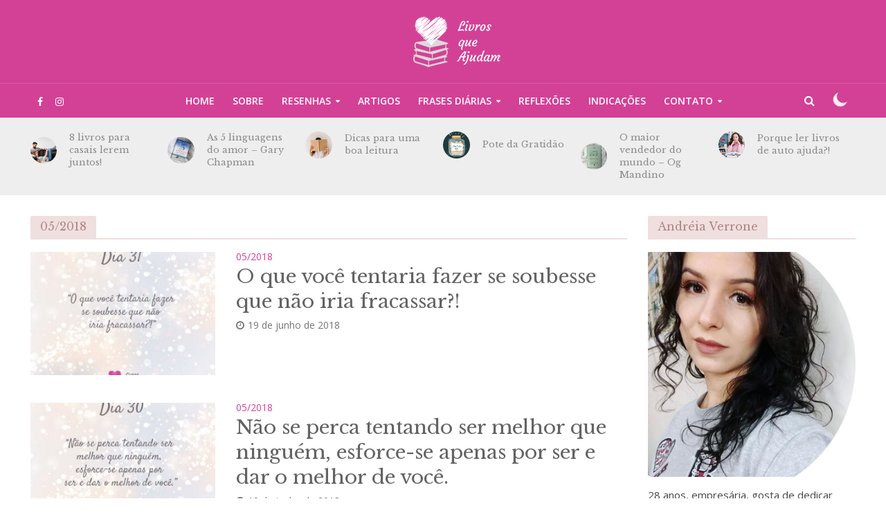

--- FILE ---
content_type: text/html; charset=UTF-8
request_url: https://livrosqueajudam.com.br/catfrases/05-2018/
body_size: 21669
content:
<!DOCTYPE html>
<html lang="pt-BR">
<head>
<meta charset="UTF-8">
<meta name="viewport" content="width=device-width,initial-scale=1.0">
<link rel="pingback" href="https://livrosqueajudam.com.br/xmlrpc.php">
<link href="https://livrosqueajudam.com.br/wp-content/uploads/2018/06/favicon.png" rel="shortcut icon" type="image/x-icon"/>
<title>05/2018 &#8211; Livros que ajudam</title>
<meta name='robots' content='max-image-preview:large' />
	<style>img:is([sizes="auto" i], [sizes^="auto," i]) { contain-intrinsic-size: 3000px 1500px }</style>
	<link rel='dns-prefetch' href='//fonts.googleapis.com' />
<link rel="alternate" type="application/rss+xml" title="Feed para Livros que ajudam &raquo;" href="https://livrosqueajudam.com.br/feed/" />
<link rel="alternate" type="application/rss+xml" title="Feed de comentários para Livros que ajudam &raquo;" href="https://livrosqueajudam.com.br/comments/feed/" />
<link rel="alternate" type="application/rss+xml" title="Feed para Livros que ajudam &raquo; 05/2018 Categoria frases" href="https://livrosqueajudam.com.br/catfrases/05-2018/feed/" />
<script type="text/javascript">
/* <![CDATA[ */
window._wpemojiSettings = {"baseUrl":"https:\/\/s.w.org\/images\/core\/emoji\/16.0.1\/72x72\/","ext":".png","svgUrl":"https:\/\/s.w.org\/images\/core\/emoji\/16.0.1\/svg\/","svgExt":".svg","source":{"concatemoji":"https:\/\/livrosqueajudam.com.br\/wp-includes\/js\/wp-emoji-release.min.js?ver=6.8.3"}};
/*! This file is auto-generated */
!function(s,n){var o,i,e;function c(e){try{var t={supportTests:e,timestamp:(new Date).valueOf()};sessionStorage.setItem(o,JSON.stringify(t))}catch(e){}}function p(e,t,n){e.clearRect(0,0,e.canvas.width,e.canvas.height),e.fillText(t,0,0);var t=new Uint32Array(e.getImageData(0,0,e.canvas.width,e.canvas.height).data),a=(e.clearRect(0,0,e.canvas.width,e.canvas.height),e.fillText(n,0,0),new Uint32Array(e.getImageData(0,0,e.canvas.width,e.canvas.height).data));return t.every(function(e,t){return e===a[t]})}function u(e,t){e.clearRect(0,0,e.canvas.width,e.canvas.height),e.fillText(t,0,0);for(var n=e.getImageData(16,16,1,1),a=0;a<n.data.length;a++)if(0!==n.data[a])return!1;return!0}function f(e,t,n,a){switch(t){case"flag":return n(e,"\ud83c\udff3\ufe0f\u200d\u26a7\ufe0f","\ud83c\udff3\ufe0f\u200b\u26a7\ufe0f")?!1:!n(e,"\ud83c\udde8\ud83c\uddf6","\ud83c\udde8\u200b\ud83c\uddf6")&&!n(e,"\ud83c\udff4\udb40\udc67\udb40\udc62\udb40\udc65\udb40\udc6e\udb40\udc67\udb40\udc7f","\ud83c\udff4\u200b\udb40\udc67\u200b\udb40\udc62\u200b\udb40\udc65\u200b\udb40\udc6e\u200b\udb40\udc67\u200b\udb40\udc7f");case"emoji":return!a(e,"\ud83e\udedf")}return!1}function g(e,t,n,a){var r="undefined"!=typeof WorkerGlobalScope&&self instanceof WorkerGlobalScope?new OffscreenCanvas(300,150):s.createElement("canvas"),o=r.getContext("2d",{willReadFrequently:!0}),i=(o.textBaseline="top",o.font="600 32px Arial",{});return e.forEach(function(e){i[e]=t(o,e,n,a)}),i}function t(e){var t=s.createElement("script");t.src=e,t.defer=!0,s.head.appendChild(t)}"undefined"!=typeof Promise&&(o="wpEmojiSettingsSupports",i=["flag","emoji"],n.supports={everything:!0,everythingExceptFlag:!0},e=new Promise(function(e){s.addEventListener("DOMContentLoaded",e,{once:!0})}),new Promise(function(t){var n=function(){try{var e=JSON.parse(sessionStorage.getItem(o));if("object"==typeof e&&"number"==typeof e.timestamp&&(new Date).valueOf()<e.timestamp+604800&&"object"==typeof e.supportTests)return e.supportTests}catch(e){}return null}();if(!n){if("undefined"!=typeof Worker&&"undefined"!=typeof OffscreenCanvas&&"undefined"!=typeof URL&&URL.createObjectURL&&"undefined"!=typeof Blob)try{var e="postMessage("+g.toString()+"("+[JSON.stringify(i),f.toString(),p.toString(),u.toString()].join(",")+"));",a=new Blob([e],{type:"text/javascript"}),r=new Worker(URL.createObjectURL(a),{name:"wpTestEmojiSupports"});return void(r.onmessage=function(e){c(n=e.data),r.terminate(),t(n)})}catch(e){}c(n=g(i,f,p,u))}t(n)}).then(function(e){for(var t in e)n.supports[t]=e[t],n.supports.everything=n.supports.everything&&n.supports[t],"flag"!==t&&(n.supports.everythingExceptFlag=n.supports.everythingExceptFlag&&n.supports[t]);n.supports.everythingExceptFlag=n.supports.everythingExceptFlag&&!n.supports.flag,n.DOMReady=!1,n.readyCallback=function(){n.DOMReady=!0}}).then(function(){return e}).then(function(){var e;n.supports.everything||(n.readyCallback(),(e=n.source||{}).concatemoji?t(e.concatemoji):e.wpemoji&&e.twemoji&&(t(e.twemoji),t(e.wpemoji)))}))}((window,document),window._wpemojiSettings);
/* ]]> */
</script>

<link rel='stylesheet' id='sbi_styles-css' href='https://livrosqueajudam.com.br/wp-content/plugins/instagram-feed/css/sbi-styles.min.css?ver=6.8.0' type='text/css' media='all' />
<style id='wp-emoji-styles-inline-css' type='text/css'>

	img.wp-smiley, img.emoji {
		display: inline !important;
		border: none !important;
		box-shadow: none !important;
		height: 1em !important;
		width: 1em !important;
		margin: 0 0.07em !important;
		vertical-align: -0.1em !important;
		background: none !important;
		padding: 0 !important;
	}
</style>
<link rel='stylesheet' id='wp-block-library-css' href='https://livrosqueajudam.com.br/wp-includes/css/dist/block-library/style.min.css?ver=6.8.3' type='text/css' media='all' />
<style id='classic-theme-styles-inline-css' type='text/css'>
/*! This file is auto-generated */
.wp-block-button__link{color:#fff;background-color:#32373c;border-radius:9999px;box-shadow:none;text-decoration:none;padding:calc(.667em + 2px) calc(1.333em + 2px);font-size:1.125em}.wp-block-file__button{background:#32373c;color:#fff;text-decoration:none}
</style>
<style id='global-styles-inline-css' type='text/css'>
:root{--wp--preset--aspect-ratio--square: 1;--wp--preset--aspect-ratio--4-3: 4/3;--wp--preset--aspect-ratio--3-4: 3/4;--wp--preset--aspect-ratio--3-2: 3/2;--wp--preset--aspect-ratio--2-3: 2/3;--wp--preset--aspect-ratio--16-9: 16/9;--wp--preset--aspect-ratio--9-16: 9/16;--wp--preset--color--black: #000000;--wp--preset--color--cyan-bluish-gray: #abb8c3;--wp--preset--color--white: #ffffff;--wp--preset--color--pale-pink: #f78da7;--wp--preset--color--vivid-red: #cf2e2e;--wp--preset--color--luminous-vivid-orange: #ff6900;--wp--preset--color--luminous-vivid-amber: #fcb900;--wp--preset--color--light-green-cyan: #7bdcb5;--wp--preset--color--vivid-green-cyan: #00d084;--wp--preset--color--pale-cyan-blue: #8ed1fc;--wp--preset--color--vivid-cyan-blue: #0693e3;--wp--preset--color--vivid-purple: #9b51e0;--wp--preset--gradient--vivid-cyan-blue-to-vivid-purple: linear-gradient(135deg,rgba(6,147,227,1) 0%,rgb(155,81,224) 100%);--wp--preset--gradient--light-green-cyan-to-vivid-green-cyan: linear-gradient(135deg,rgb(122,220,180) 0%,rgb(0,208,130) 100%);--wp--preset--gradient--luminous-vivid-amber-to-luminous-vivid-orange: linear-gradient(135deg,rgba(252,185,0,1) 0%,rgba(255,105,0,1) 100%);--wp--preset--gradient--luminous-vivid-orange-to-vivid-red: linear-gradient(135deg,rgba(255,105,0,1) 0%,rgb(207,46,46) 100%);--wp--preset--gradient--very-light-gray-to-cyan-bluish-gray: linear-gradient(135deg,rgb(238,238,238) 0%,rgb(169,184,195) 100%);--wp--preset--gradient--cool-to-warm-spectrum: linear-gradient(135deg,rgb(74,234,220) 0%,rgb(151,120,209) 20%,rgb(207,42,186) 40%,rgb(238,44,130) 60%,rgb(251,105,98) 80%,rgb(254,248,76) 100%);--wp--preset--gradient--blush-light-purple: linear-gradient(135deg,rgb(255,206,236) 0%,rgb(152,150,240) 100%);--wp--preset--gradient--blush-bordeaux: linear-gradient(135deg,rgb(254,205,165) 0%,rgb(254,45,45) 50%,rgb(107,0,62) 100%);--wp--preset--gradient--luminous-dusk: linear-gradient(135deg,rgb(255,203,112) 0%,rgb(199,81,192) 50%,rgb(65,88,208) 100%);--wp--preset--gradient--pale-ocean: linear-gradient(135deg,rgb(255,245,203) 0%,rgb(182,227,212) 50%,rgb(51,167,181) 100%);--wp--preset--gradient--electric-grass: linear-gradient(135deg,rgb(202,248,128) 0%,rgb(113,206,126) 100%);--wp--preset--gradient--midnight: linear-gradient(135deg,rgb(2,3,129) 0%,rgb(40,116,252) 100%);--wp--preset--font-size--small: 13px;--wp--preset--font-size--medium: 20px;--wp--preset--font-size--large: 36px;--wp--preset--font-size--x-large: 42px;--wp--preset--spacing--20: 0.44rem;--wp--preset--spacing--30: 0.67rem;--wp--preset--spacing--40: 1rem;--wp--preset--spacing--50: 1.5rem;--wp--preset--spacing--60: 2.25rem;--wp--preset--spacing--70: 3.38rem;--wp--preset--spacing--80: 5.06rem;--wp--preset--shadow--natural: 6px 6px 9px rgba(0, 0, 0, 0.2);--wp--preset--shadow--deep: 12px 12px 50px rgba(0, 0, 0, 0.4);--wp--preset--shadow--sharp: 6px 6px 0px rgba(0, 0, 0, 0.2);--wp--preset--shadow--outlined: 6px 6px 0px -3px rgba(255, 255, 255, 1), 6px 6px rgba(0, 0, 0, 1);--wp--preset--shadow--crisp: 6px 6px 0px rgba(0, 0, 0, 1);}:where(.is-layout-flex){gap: 0.5em;}:where(.is-layout-grid){gap: 0.5em;}body .is-layout-flex{display: flex;}.is-layout-flex{flex-wrap: wrap;align-items: center;}.is-layout-flex > :is(*, div){margin: 0;}body .is-layout-grid{display: grid;}.is-layout-grid > :is(*, div){margin: 0;}:where(.wp-block-columns.is-layout-flex){gap: 2em;}:where(.wp-block-columns.is-layout-grid){gap: 2em;}:where(.wp-block-post-template.is-layout-flex){gap: 1.25em;}:where(.wp-block-post-template.is-layout-grid){gap: 1.25em;}.has-black-color{color: var(--wp--preset--color--black) !important;}.has-cyan-bluish-gray-color{color: var(--wp--preset--color--cyan-bluish-gray) !important;}.has-white-color{color: var(--wp--preset--color--white) !important;}.has-pale-pink-color{color: var(--wp--preset--color--pale-pink) !important;}.has-vivid-red-color{color: var(--wp--preset--color--vivid-red) !important;}.has-luminous-vivid-orange-color{color: var(--wp--preset--color--luminous-vivid-orange) !important;}.has-luminous-vivid-amber-color{color: var(--wp--preset--color--luminous-vivid-amber) !important;}.has-light-green-cyan-color{color: var(--wp--preset--color--light-green-cyan) !important;}.has-vivid-green-cyan-color{color: var(--wp--preset--color--vivid-green-cyan) !important;}.has-pale-cyan-blue-color{color: var(--wp--preset--color--pale-cyan-blue) !important;}.has-vivid-cyan-blue-color{color: var(--wp--preset--color--vivid-cyan-blue) !important;}.has-vivid-purple-color{color: var(--wp--preset--color--vivid-purple) !important;}.has-black-background-color{background-color: var(--wp--preset--color--black) !important;}.has-cyan-bluish-gray-background-color{background-color: var(--wp--preset--color--cyan-bluish-gray) !important;}.has-white-background-color{background-color: var(--wp--preset--color--white) !important;}.has-pale-pink-background-color{background-color: var(--wp--preset--color--pale-pink) !important;}.has-vivid-red-background-color{background-color: var(--wp--preset--color--vivid-red) !important;}.has-luminous-vivid-orange-background-color{background-color: var(--wp--preset--color--luminous-vivid-orange) !important;}.has-luminous-vivid-amber-background-color{background-color: var(--wp--preset--color--luminous-vivid-amber) !important;}.has-light-green-cyan-background-color{background-color: var(--wp--preset--color--light-green-cyan) !important;}.has-vivid-green-cyan-background-color{background-color: var(--wp--preset--color--vivid-green-cyan) !important;}.has-pale-cyan-blue-background-color{background-color: var(--wp--preset--color--pale-cyan-blue) !important;}.has-vivid-cyan-blue-background-color{background-color: var(--wp--preset--color--vivid-cyan-blue) !important;}.has-vivid-purple-background-color{background-color: var(--wp--preset--color--vivid-purple) !important;}.has-black-border-color{border-color: var(--wp--preset--color--black) !important;}.has-cyan-bluish-gray-border-color{border-color: var(--wp--preset--color--cyan-bluish-gray) !important;}.has-white-border-color{border-color: var(--wp--preset--color--white) !important;}.has-pale-pink-border-color{border-color: var(--wp--preset--color--pale-pink) !important;}.has-vivid-red-border-color{border-color: var(--wp--preset--color--vivid-red) !important;}.has-luminous-vivid-orange-border-color{border-color: var(--wp--preset--color--luminous-vivid-orange) !important;}.has-luminous-vivid-amber-border-color{border-color: var(--wp--preset--color--luminous-vivid-amber) !important;}.has-light-green-cyan-border-color{border-color: var(--wp--preset--color--light-green-cyan) !important;}.has-vivid-green-cyan-border-color{border-color: var(--wp--preset--color--vivid-green-cyan) !important;}.has-pale-cyan-blue-border-color{border-color: var(--wp--preset--color--pale-cyan-blue) !important;}.has-vivid-cyan-blue-border-color{border-color: var(--wp--preset--color--vivid-cyan-blue) !important;}.has-vivid-purple-border-color{border-color: var(--wp--preset--color--vivid-purple) !important;}.has-vivid-cyan-blue-to-vivid-purple-gradient-background{background: var(--wp--preset--gradient--vivid-cyan-blue-to-vivid-purple) !important;}.has-light-green-cyan-to-vivid-green-cyan-gradient-background{background: var(--wp--preset--gradient--light-green-cyan-to-vivid-green-cyan) !important;}.has-luminous-vivid-amber-to-luminous-vivid-orange-gradient-background{background: var(--wp--preset--gradient--luminous-vivid-amber-to-luminous-vivid-orange) !important;}.has-luminous-vivid-orange-to-vivid-red-gradient-background{background: var(--wp--preset--gradient--luminous-vivid-orange-to-vivid-red) !important;}.has-very-light-gray-to-cyan-bluish-gray-gradient-background{background: var(--wp--preset--gradient--very-light-gray-to-cyan-bluish-gray) !important;}.has-cool-to-warm-spectrum-gradient-background{background: var(--wp--preset--gradient--cool-to-warm-spectrum) !important;}.has-blush-light-purple-gradient-background{background: var(--wp--preset--gradient--blush-light-purple) !important;}.has-blush-bordeaux-gradient-background{background: var(--wp--preset--gradient--blush-bordeaux) !important;}.has-luminous-dusk-gradient-background{background: var(--wp--preset--gradient--luminous-dusk) !important;}.has-pale-ocean-gradient-background{background: var(--wp--preset--gradient--pale-ocean) !important;}.has-electric-grass-gradient-background{background: var(--wp--preset--gradient--electric-grass) !important;}.has-midnight-gradient-background{background: var(--wp--preset--gradient--midnight) !important;}.has-small-font-size{font-size: var(--wp--preset--font-size--small) !important;}.has-medium-font-size{font-size: var(--wp--preset--font-size--medium) !important;}.has-large-font-size{font-size: var(--wp--preset--font-size--large) !important;}.has-x-large-font-size{font-size: var(--wp--preset--font-size--x-large) !important;}
:where(.wp-block-post-template.is-layout-flex){gap: 1.25em;}:where(.wp-block-post-template.is-layout-grid){gap: 1.25em;}
:where(.wp-block-columns.is-layout-flex){gap: 2em;}:where(.wp-block-columns.is-layout-grid){gap: 2em;}
:root :where(.wp-block-pullquote){font-size: 1.5em;line-height: 1.6;}
</style>
<link rel='stylesheet' id='contact-form-7-css' href='https://livrosqueajudam.com.br/wp-content/plugins/contact-form-7/includes/css/styles.css?ver=5.7.7' type='text/css' media='all' />
<link rel='stylesheet' id='mks_shortcodes_simple_line_icons-css' href='https://livrosqueajudam.com.br/wp-content/plugins/meks-flexible-shortcodes/css/simple-line/simple-line-icons.css?ver=1.3.8' type='text/css' media='screen' />
<link rel='stylesheet' id='mks_shortcodes_css-css' href='https://livrosqueajudam.com.br/wp-content/plugins/meks-flexible-shortcodes/css/style.css?ver=1.3.8' type='text/css' media='screen' />
<link rel='stylesheet' id='herald-fonts-css' href='https://fonts.googleapis.com/css?family=Open+Sans%3A400%2C600%7CLibre+Baskerville%3A400&#038;subset=latin%2Clatin-ext&#038;ver=1.7' type='text/css' media='all' />
<link rel='stylesheet' id='herald-main-css' href='https://livrosqueajudam.com.br/wp-content/themes/herald/assets/css/min.css?ver=1.7' type='text/css' media='all' />
<style id='herald-main-inline-css' type='text/css'>
.herald-site-header .header-top,.header-top .herald-in-popup,.header-top .herald-menu ul{background: #d34196;color: #d34196;}.header-top a{color: #d34196;}.header-top a:hover,.header-top .herald-menu li:hover > a{color: #ffffff;}.header-top .herald-menu-popup:hover > span,.header-top .herald-menu-popup-search span:hover,.header-top .herald-menu-popup-search.herald-search-active{color: #ffffff;}#wp-calendar tbody td a{background: #d34196;color:#FFF;}.header-middle{background-color: #d34196;color: #ffffff;}.header-middle a{color: #ffffff;}.header-middle.herald-header-wraper,.header-middle .col-lg-12{height: 120px;}.header-middle .site-title img{max-height: 120px;}.header-middle .sub-menu{background-color: #ffffff;}.header-middle .sub-menu a,.header-middle .herald-search-submit:hover,.header-middle li.herald-mega-menu .col-lg-3 a:hover,.header-middle li.herald-mega-menu .col-lg-3 a:hover:after{color: #aaaaaa;}.header-middle .herald-menu li:hover > a,.header-middle .herald-menu-popup-search:hover > span{color: #aaaaaa;background-color: #ffffff;}.header-middle .current-menu-parent a,.header-middle .current-menu-ancestor a,.header-middle .current_page_item > a,.header-middle .current-menu-item > a{background-color: rgba(255,255,255,0.2); }.header-middle .sub-menu > li > a,.header-middle .herald-search-submit,.header-middle li.herald-mega-menu .col-lg-3 a{color: rgba(170,170,170,0.7); }.header-middle .sub-menu > li:hover > a{color: #aaaaaa; }.header-middle .herald-in-popup{background-color: #ffffff;}.header-middle .herald-menu-popup a{color: #aaaaaa;}.header-middle .herald-in-popup{background-color: #ffffff;}.header-middle .herald-search-input{color: #aaaaaa;}.header-middle .herald-menu-popup a{color: #aaaaaa;}.header-middle .herald-menu-popup > span,.header-middle .herald-search-active > span{color: #ffffff;}.header-middle .herald-menu-popup:hover > span,.header-middle .herald-search-active > span{background-color: #ffffff;color: #aaaaaa;}.header-bottom{background: #d34196;color: #ffffff;}.header-bottom a,.header-bottom .herald-site-header .herald-search-submit{color: #ffffff;}.header-bottom a:hover{color: #d34196;}.header-bottom a:hover,.header-bottom .herald-menu li:hover > a,.header-bottom li.herald-mega-menu .col-lg-3 a:hover:after{color: #d34196;}.header-bottom .herald-menu li:hover > a,.header-bottom .herald-menu-popup-search:hover > span{color: #d34196;background-color: #ffffff;}.header-bottom .current-menu-parent a,.header-bottom .current-menu-ancestor a,.header-bottom .current_page_item > a,.header-bottom .current-menu-item > a {background-color: rgba(255,255,255,0.2); }.header-bottom .sub-menu{background-color: #ffffff;}.header-bottom .herald-menu li.herald-mega-menu .col-lg-3 a,.header-bottom .sub-menu > li > a,.header-bottom .herald-search-submit{color: rgba(211,65,150,0.7); }.header-bottom .herald-menu li.herald-mega-menu .col-lg-3 a:hover,.header-bottom .sub-menu > li:hover > a{color: #d34196; }.header-bottom .sub-menu > li > a,.header-bottom .herald-search-submit{color: rgba(211,65,150,0.7); }.header-bottom .sub-menu > li:hover > a{color: #d34196; }.header-bottom .herald-in-popup{background-color: #ffffff;}.header-bottom .herald-menu-popup a{color: #d34196;}.header-bottom .herald-in-popup,.header-bottom .herald-search-input{background-color: #ffffff;}.header-bottom .herald-menu-popup a,.header-bottom .herald-search-input{color: #d34196;}.header-bottom .herald-menu-popup > span,.header-bottom .herald-search-active > span{color: #ffffff;}.header-bottom .herald-menu-popup:hover > span,.header-bottom .herald-search-active > span{background-color: #ffffff;color: #d34196;}.herald-header-sticky{background: #d34196;color: #ffffff;}.herald-header-sticky a{color: #ffffff;}.herald-header-sticky .herald-menu li:hover > a{color: #aaaaaa;background-color: #ffffff;}.herald-header-sticky .sub-menu{background-color: #ffffff;}.herald-header-sticky .sub-menu a{color: #aaaaaa;}.herald-header-sticky .sub-menu > li:hover > a{color: #d34196;}.herald-header-sticky .herald-in-popup,.herald-header-sticky .herald-search-input{background-color: #ffffff;}.herald-header-sticky .herald-menu-popup a{color: #aaaaaa;}.herald-header-sticky .herald-menu-popup > span,.herald-header-sticky .herald-search-active > span{color: #ffffff;}.herald-header-sticky .herald-menu-popup:hover > span,.herald-header-sticky .herald-search-active > span{background-color: #ffffff;color: #aaaaaa;}.herald-header-sticky .herald-search-input,.herald-header-sticky .herald-search-submit{color: #aaaaaa;}.herald-header-sticky .herald-menu li:hover > a,.herald-header-sticky .herald-menu-popup-search:hover > span{color: #aaaaaa;background-color: #ffffff;}.header-trending{background: #eeeeee;color: #8c8c8c;}.header-trending a{color: #8c8c8c;}.header-trending a:hover{color: #aaaaaa;}.header-bottom{ border-top: 1px solid rgba(255,255,255,0.15);}body { background-color: #ffffff;color: #444444;font-family: 'Open Sans';font-weight: 400;}.herald-site-content{background-color:#ffffff;}h1, h2, h3, h4, h5, h6,.h1, .h2, .h3, .h4, .h5, .h6, .h7{font-family: 'Libre Baskerville';font-weight: 400;}.header-middle .herald-menu,.header-bottom .herald-menu,.herald-header-sticky .herald-menu,.herald-mobile-nav{font-family: 'Open Sans';font-weight: 600;}.herald-menu li.herald-mega-menu .herald-ovrld .meta-category a{font-family: 'Open Sans';font-weight: 400;}.herald-entry-content blockquote p{color: #d34196;}pre {background: rgba(68,68,68,0.06);border: 1px solid rgba(68,68,68,0.2);}thead {background: rgba(68,68,68,0.06);}a,.entry-title a:hover,.herald-menu .sub-menu li .meta-category a{color: #d34196;}.entry-meta-wrapper .entry-meta span:before,.entry-meta-wrapper .entry-meta a:before,.entry-meta-wrapper .entry-meta .meta-item:before,.entry-meta-wrapper .entry-meta div,li.herald-mega-menu .sub-menu .entry-title a,.entry-meta-wrapper .herald-author-twitter{color: #444444;}.herald-mod-title h1,.herald-mod-title h2,.herald-mod-title h4{color: #ffffff;}.herald-mod-head:after,.herald-mod-title .herald-color,.widget-title:after,.widget-title span{color: #ffffff;background-color: #636363;}.herald-mod-title .herald-color a{color: #ffffff;}.herald-ovrld .meta-category a,.herald-fa-wrapper .meta-category a{background-color: #d34196;}.meta-tags a,.widget_tag_cloud a,.herald-share-meta:after{background: rgba(99,99,99,0.1);}h1, h2, h3, h4, h5, h6,.entry-title a {color: #636363;}.herald-pagination .page-numbers,.herald-mod-subnav a,.herald-mod-actions a,.herald-slider-controls div,.meta-tags a,.widget.widget_tag_cloud a,.herald-sidebar .mks_autor_link_wrap a,.mks_themeforest_widget .mks_read_more a,.herald-read-more{color: #444444;}.widget.widget_tag_cloud a:hover,.entry-content .meta-tags a:hover{background-color: #d34196;color: #FFF;}.herald-pagination .prev.page-numbers,.herald-pagination .next.page-numbers,.herald-pagination .prev.page-numbers:hover,.herald-pagination .next.page-numbers:hover,.herald-pagination .page-numbers.current,.herald-pagination .page-numbers.current:hover,.herald-next a,.herald-pagination .herald-next a:hover,.herald-prev a,.herald-pagination .herald-prev a:hover,.herald-load-more a,.herald-load-more a:hover,.entry-content .herald-search-submit,.herald-mod-desc .herald-search-submit,.wpcf7-submit{background-color:#d34196;color: #FFF;}.herald-pagination .page-numbers:hover{background-color: rgba(68,68,68,0.1);}.widget a,.recentcomments a,.widget a:hover,.herald-sticky-next a:hover,.herald-sticky-prev a:hover,.herald-mod-subnav a:hover,.herald-mod-actions a:hover,.herald-slider-controls div:hover,.meta-tags a:hover,.widget_tag_cloud a:hover,.mks_autor_link_wrap a:hover,.mks_themeforest_widget .mks_read_more a:hover,.herald-read-more:hover,.widget .entry-title a:hover,li.herald-mega-menu .sub-menu .entry-title a:hover,.entry-meta-wrapper .meta-item:hover a,.entry-meta-wrapper .meta-item:hover a:before,.entry-meta-wrapper .herald-share:hover > span,.entry-meta-wrapper .herald-author-name:hover,.entry-meta-wrapper .herald-author-twitter:hover,.entry-meta-wrapper .herald-author-twitter:hover:before{color:#d34196;}.widget ul li a,.widget .entry-title a,.herald-author-name,.entry-meta-wrapper .meta-item,.entry-meta-wrapper .meta-item span,.entry-meta-wrapper .meta-item a,.herald-mod-actions a{color: #444444;}.widget li:before{background: rgba(68,68,68,0.3);}.widget_categories .count{background: #d34196;color: #FFF;}input[type="submit"],.spinner > div{background-color: #d34196;}.herald-mod-actions a:hover,.comment-body .edit-link a,.herald-breadcrumbs a:hover{color:#d34196;}.herald-header-wraper .herald-soc-nav a:hover,.meta-tags span,li.herald-mega-menu .herald-ovrld .entry-title a,li.herald-mega-menu .herald-ovrld .entry-title a:hover,.herald-ovrld .entry-meta .herald-reviews i:before{color: #FFF;}.entry-meta .meta-item, .entry-meta span, .entry-meta a,.meta-category span,.post-date,.recentcomments,.rss-date,.comment-metadata a,.entry-meta a:hover,.herald-menu li.herald-mega-menu .col-lg-3 a:after,.herald-breadcrumbs,.herald-breadcrumbs a,.entry-meta .herald-reviews i:before{color: #757575;}.herald-lay-a .herald-lay-over{background: #ffffff;}.herald-pagination a:hover,input[type="submit"]:hover,.entry-content .herald-search-submit:hover,.wpcf7-submit:hover,.herald-fa-wrapper .meta-category a:hover,.herald-ovrld .meta-category a:hover,.herald-mod-desc .herald-search-submit:hover,.herald-single-sticky .herald-share li a:hover{cursor: pointer;text-decoration: none;background-image: -moz-linear-gradient(left,rgba(0,0,0,0.1) 0%,rgba(0,0,0,0.1) 100%);background-image: -webkit-gradient(linear,left top,right top,color-stop(0%,rgba(0,0,0,0.1)),color-stop(100%,rgba(0,0,0,0.1)));background-image: -webkit-linear-gradient(left,rgba(0,0,0,0.1) 0%,rgba(0,0,0,0.1) 100%);background-image: -o-linear-gradient(left,rgba(0,0,0,0.1) 0%,rgba(0,0,0,0.1) 100%);background-image: -ms-linear-gradient(left,rgba(0,0,0,0.1) 0%,rgba(0,0,0,0.1) 100%);background-image: linear-gradient(to right,rgba(0,0,0,0.1) 0%,rgba(0,0,0,0.1) 100%);}.herald-sticky-next a,.herald-sticky-prev a{color: #444444;}.herald-sticky-prev a:before,.herald-sticky-next a:before,.herald-comment-action,.meta-tags span,.herald-entry-content .herald-link-pages a{background: #444444;}.herald-sticky-prev a:hover:before,.herald-sticky-next a:hover:before,.herald-comment-action:hover,div.mejs-controls .mejs-time-rail .mejs-time-current,.herald-entry-content .herald-link-pages a:hover{background: #d34196;} .herald-site-footer{background: #222222;color: #dddddd;}.herald-site-footer .widget-title span{color: #dddddd;background: transparent;}.herald-site-footer .widget-title:before{background:#dddddd;}.herald-site-footer .widget-title:after,.herald-site-footer .widget_tag_cloud a{background: rgba(221,221,221,0.1);}.herald-site-footer .widget li:before{background: rgba(221,221,221,0.3);}.herald-site-footer a,.herald-site-footer .widget a:hover,.herald-site-footer .widget .meta-category a,.herald-site-footer .herald-slider-controls .owl-prev:hover,.herald-site-footer .herald-slider-controls .owl-next:hover,.herald-site-footer .herald-slider-controls .herald-mod-actions:hover{color: #d34196;}.herald-site-footer .widget a,.herald-site-footer .mks_author_widget h3{color: #dddddd;}.herald-site-footer .entry-meta .meta-item, .herald-site-footer .entry-meta span, .herald-site-footer .entry-meta a, .herald-site-footer .meta-category span, .herald-site-footer .post-date, .herald-site-footer .recentcomments, .herald-site-footer .rss-date, .herald-site-footer .comment-metadata a{color: #aaaaaa;}.herald-site-footer .mks_author_widget .mks_autor_link_wrap a, .herald-site-footer.mks_read_more a, .herald-site-footer .herald-read-more,.herald-site-footer .herald-slider-controls .owl-prev, .herald-site-footer .herald-slider-controls .owl-next, .herald-site-footer .herald-mod-wrap .herald-mod-actions a{border-color: rgba(221,221,221,0.2);}.herald-site-footer .mks_author_widget .mks_autor_link_wrap a:hover, .herald-site-footer.mks_read_more a:hover, .herald-site-footer .herald-read-more:hover,.herald-site-footer .herald-slider-controls .owl-prev:hover, .herald-site-footer .herald-slider-controls .owl-next:hover, .herald-site-footer .herald-mod-wrap .herald-mod-actions a:hover{border-color: rgba(211,65,150,0.5);}.herald-site-footer .widget_search .herald-search-input{color: #222222;}.herald-site-footer .widget_tag_cloud a:hover{background:#d34196;color:#FFF;}.footer-bottom a{color:#dddddd;}.footer-bottom a:hover,.footer-bottom .herald-copyright a{color:#d34196;}.footer-bottom .herald-menu li:hover > a{color: #d34196;}.footer-bottom .sub-menu{background-color: rgba(0,0,0,0.5);} .herald-pagination{border-top: 1px solid rgba(99,99,99,0.1);}.entry-content a:hover,.comment-respond a:hover,.comment-reply-link:hover{border-bottom: 2px solid #d34196;}.footer-bottom .herald-copyright a:hover{border-bottom: 2px solid #d34196;}.herald-slider-controls .owl-prev,.herald-slider-controls .owl-next,.herald-mod-wrap .herald-mod-actions a{border: 1px solid rgba(68,68,68,0.2);}.herald-slider-controls .owl-prev:hover,.herald-slider-controls .owl-next:hover,.herald-mod-wrap .herald-mod-actions a:hover,.herald-author .herald-socials-actions .herald-mod-actions a:hover {border-color: rgba(211,65,150,0.5);}.herald-pagination,.herald-link-pages,#wp-calendar thead th,#wp-calendar tbody td,#wp-calendar tbody td:last-child{border-color: rgba(68,68,68,0.1);}.herald-lay-h:after,.herald-site-content .herald-related .herald-lay-h:after,.herald-lay-e:after,.herald-site-content .herald-related .herald-lay-e:after,.herald-lay-j:after,.herald-site-content .herald-related .herald-lay-j:after,.herald-lay-l:after,.herald-site-content .herald-related .herald-lay-l:after {background-color: rgba(68,68,68,0.1);}input[type="text"], input[type="email"], input[type="url"], input[type="tel"], input[type="number"], input[type="date"], input[type="password"], select, textarea,.herald-single-sticky,td,th,table,.mks_author_widget .mks_autor_link_wrap a,.mks_read_more a,.herald-read-more{border-color: rgba(68,68,68,0.2);}.entry-content .herald-search-input,.herald-fake-button,input[type="text"]:focus, input[type="email"]:focus, input[type="url"]:focus, input[type="tel"]:focus, input[type="number"]:focus, input[type="date"]:focus, input[type="password"]:focus, textarea:focus{border-color: rgba(68,68,68,0.3);}.mks_author_widget .mks_autor_link_wrap a:hover,.mks_read_more a:hover,.herald-read-more:hover{border-color: rgba(211,65,150,0.5);}.comment-form,.herald-gray-area,.entry-content .herald-search-form,.herald-mod-desc .herald-search-form{background-color: rgba(68,68,68,0.06);border: 1px solid rgba(68,68,68,0.15);}.herald-boxed .herald-breadcrumbs{background-color: rgba(68,68,68,0.06);}.herald-breadcrumbs{border-color: rgba(68,68,68,0.15);}.single .herald-entry-content .herald-ad,.archive .herald-posts .herald-ad{border-top: 1px solid rgba(68,68,68,0.15);}.archive .herald-posts .herald-ad{border-bottom: 1px solid rgba(68,68,68,0.15);}li.comment .comment-body:after{background-color: rgba(68,68,68,0.06);}.herald-pf-invert .entry-title a:hover .herald-format-icon{background: #d34196;}.herald-responsive-header,.herald-mobile-nav,.herald-responsive-header .herald-menu-popup-search .fa{color: #ffffff;background: #d34196;}.herald-responsive-header a{color: #ffffff;}.herald-mobile-nav li a{color: #ffffff;}.herald-mobile-nav li a,.herald-mobile-nav .herald-mega-menu.herald-mega-menu-classic>.sub-menu>li>a{border-bottom: 1px solid rgba(255,255,255,0.15);}.herald-mobile-nav{border-right: 1px solid rgba(255,255,255,0.15);}.herald-mobile-nav li a:hover{color: #fff;background-color: #d34196;}.herald-menu-toggler{color: #ffffff;border-color: rgba(255,255,255,0.15);}.herald-goto-top{color: #ffffff;background-color: #636363;}.herald-goto-top:hover{background-color: #d34196;}.herald-responsive-header .herald-menu-popup > span,.herald-responsive-header .herald-search-active > span{color: #ffffff;}.herald-responsive-header .herald-menu-popup-search .herald-in-popup{background: #ffffff;}.herald-responsive-header .herald-search-input,.herald-responsive-header .herald-menu-popup-search .herald-search-submit{color: #444444;}.site-title a{text-transform: none;}.site-description{text-transform: none;}.main-navigation{text-transform: uppercase;}.entry-title{text-transform: none;}.meta-category a{text-transform: uppercase;}.herald-mod-title{text-transform: none;}.herald-sidebar .widget-title{text-transform: none;}.herald-site-footer .widget-title{text-transform: none;}.fa-post-thumbnail:before, .herald-ovrld .herald-post-thumbnail span:before, .herald-ovrld .herald-post-thumbnail a:before { opacity: 0.5; }.herald-fa-item:hover .fa-post-thumbnail:before, .herald-ovrld:hover .herald-post-thumbnail a:before, .herald-ovrld:hover .herald-post-thumbnail span:before{ opacity: 0.8; }@media only screen and (min-width: 1249px) {.herald-site-header .header-top,.header-middle,.header-bottom,.herald-header-sticky,.header-trending{ display:block !important;}.herald-responsive-header,.herald-mobile-nav{display:none !important;}.herald-site-content {margin-top: 0 !important;}.herald-mega-menu .sub-menu {display: block;}}
</style>
<link rel='stylesheet' id='meks-ads-widget-css' href='https://livrosqueajudam.com.br/wp-content/plugins/meks-easy-ads-widget/css/style.css?ver=2.0.9' type='text/css' media='all' />
<link rel='stylesheet' id='meks-flickr-widget-css' href='https://livrosqueajudam.com.br/wp-content/plugins/meks-simple-flickr-widget/css/style.css?ver=1.3' type='text/css' media='all' />
<link rel='stylesheet' id='meks-author-widget-css' href='https://livrosqueajudam.com.br/wp-content/plugins/meks-smart-author-widget/css/style.css?ver=1.1.5' type='text/css' media='all' />
<link rel='stylesheet' id='meks-social-widget-css' href='https://livrosqueajudam.com.br/wp-content/plugins/meks-smart-social-widget/css/style.css?ver=1.6.5' type='text/css' media='all' />
<link rel='stylesheet' id='meks-themeforest-widget-css' href='https://livrosqueajudam.com.br/wp-content/plugins/meks-themeforest-smart-widget/css/style.css?ver=1.6' type='text/css' media='all' />
<link rel='stylesheet' id='wp_review-style-css' href='https://livrosqueajudam.com.br/wp-content/plugins/wp-review/public/css/wp-review.css?ver=5.3.5' type='text/css' media='all' />
<script type="text/javascript" src="https://livrosqueajudam.com.br/wp-includes/js/jquery/jquery.min.js?ver=3.7.1" id="jquery-core-js"></script>
<script type="text/javascript" src="https://livrosqueajudam.com.br/wp-includes/js/jquery/jquery-migrate.min.js?ver=3.4.1" id="jquery-migrate-js"></script>
<link rel="https://api.w.org/" href="https://livrosqueajudam.com.br/wp-json/" /><link rel="EditURI" type="application/rsd+xml" title="RSD" href="https://livrosqueajudam.com.br/xmlrpc.php?rsd" />
<meta name="generator" content="WordPress 6.8.3" />
<style type="text/css">.herald-mod-head:after, .herald-mod-title .herald-color, .widget-title:after, .widget-title span { color: #b18383; background-color: #efdfdf; } ::marker { color: #ff4bb4; font-weight: 700; } .herald-entry-content ol, .herald-entry-content ul { padding-left: 60px; } #titlePage h1 { text-align:center; margin-bottom:45px; } #contentPage .textAbout a.link-portfolio { display: block; overflow: hidden; -webkit-border-top-left-radius: 6px; -webkit-border-top-right-radius: 6px; -moz-border-radius-topleft: 6px; -moz-border-radius-topright: 6px; border-top-left-radius: 6px; border-top-right-radius: 6px; } #contentPage .textAbout ul { list-style: none; background-color: #f2f2f2; padding: 10px; -webkit-border-bottom-right-radius: 6px; -webkit-border-bottom-left-radius: 6px; -moz-border-radius-bottomright: 6px; -moz-border-radius-bottomleft: 6px; border-bottom-right-radius: 6px; border-bottom-left-radius: 6px; overflow: hidden; margin-bottom: 30px; } #contentPage .textAbout ul li { margin: 0; font-style: italic; font-size: 13px; font-weight: 700; } #contentPage .textAbout ul li i { margin-left: 5px; font-size: 18px; } #contentPage .textAbout ul li br { display: none; } .entry-content .botao-consultar-livro { border: 3px solid #d34196; display: none; padding: 6px; color: #d34196; text-align: center; font-weight: 700; font-size: 15px; -webkit-border-radius: 9px; -moz-border-radius: 9px; border-radius: 9px; text-transform: uppercase; margin: 0 0 60px; -webkit-transition: all 350ms ease-in-out; -moz-transition: all 350ms ease-in-out; -ms-transition: all 350ms ease-in-out; -o-transition: all 350ms ease-in-out; transition: all 350ms ease-in-out; } .entry-content .botao-consultar-livro:hover { background-color: #d34196; color: #fff; border: 3px solid #d34196; } /* Formulario de sorteio - inicio */ .area-form-sorteio .form-row > .col, .area-form-sorteio .form-row > [class*="col-"] { padding-right: 5px; padding-left: 5px; } .area-form-sorteio .form-row { display: -ms-flexbox; display: flex; -ms-flex-wrap: wrap; flex-wrap: wrap; margin-right: -5px; margin-left: -5px; } .area-form-sorteio { background-color: #ededed; padding: 10px; -webkit-border-radius: 6px; -moz-border-radius: 6px; border-radius: 6px; border: 1px solid #e5e5e5; margin: 30px 0 60px; } .area-form-sorteio input { background-color: #fcfcfc; border: 1px solid #e5e5e5; -webkit-border-radius: 6px; -moz-border-radius: 6px; border-radius: 6px; color: #a3a3a3; font-size: 18px; } .area-form-sorteio input[type="submit"] { background-color: #ec3fa4; color: #fff; font-weight: 700; display: block; width: 100%; -webkit-transition: all 350ms ease-out; -moz-transition: all 350ms ease-out; -ms-transition: all 350ms ease-out; -o-transition: all 350ms ease-out; transition: all 350ms ease-out; margin: 0!important; max-width: 100%; height: 43px; } .area-form-sorteio input[type="submit"]:hover { background-color: #a71b6c; } .area-form-sorteio input::-webkit-input-placeholder {color: #a3a3a3;font-size: 18px;} .area-form-sorteio input:-moz-placeholder {color: #a3a3a3;font-size: 18px;} .area-form-sorteio input::-moz-placeholder {color: #a3a3a3;font-size: 18px;} .area-form-sorteio input:-ms-input-placeholder {color: #a3a3a3;font-size: 18px;} .area-form-sorteio .ajax-loader {display: none!important;} .area-form-sorteio div.wpcf7-validation-errors, .area-form-sorteio div.wpcf7-acceptance-missing { border: none; -webkit-border-radius: 6px; -moz-border-radius: 6px; border-radius: 6px; font-size: 13px; text-align: center; margin: 25px 0 0; background-color: #ffc107; color: #6f623d; width: 100%; float: right; padding: 6px; font-weight: bold; } .area-form-sorteio .use-floating-validation-tip span.wpcf7-not-valid-tip { position: absolute; z-index: 1; background-color: #ece2c2; padding: 7px; font-size: 11px; width: 90%; line-height: 11px; top: 50%; left: 50%; border: none; color: #6b6551; -webkit-border-radius: 3px; -moz-border-radius: 3px; border-radius: 3px; -moz-transform: translateX(-50%) translateY(13%); -webkit-transform: translateX(-50%) translateY(13%); -o-transform: translateX(-50%) translateY(13%); -ms-transform: translateX(-50%) translateY(13%); transform: translateX(-50%) translateY(13%); } .area-form-sorteio div.wpcf7-mail-sent-ok { display: none!important; } .wpcf7 form div.visible-only-if-sent { display: none; } .wpcf7 form.sent div.visible-only-if-sent { display: block; } .wpcf7 form.sent div.visible-only-if-sent p { text-align: center; color: #318c2a; font-weight: 700; font-size: 18px; margin: 13px 0 20px; } .wpcf7 form.sent div.visible-only-if-sent p span { display: block; color: #8e8e8e; font-size: 16px; font-weight: 400; margin: 0; line-height: 16px; } /* Formulario de sorteio - fim */ /* Banner home */ .banner-ebook-home-meio-mob{display: none;} /*darkmode*/ .icone-lua {background-position: top center!important;} .darkmode { background-color: #131416; } .darkmode .herald-site-content { background-color: #131416; } .darkmode h1, .darkmode h2, .darkmode h3, .darkmode h4, .darkmode h5, .darkmode h6, .darkmode .entry-title a { color: #ececec; } body.darkmode { color: #cecece; } .darkmode.entry-meta .meta-item, .darkmode.entry-meta span, .darkmode.entry-meta a, .darkmode.meta-category span, .darkmode.post-date, .darkmode.recentcomments, .darkmode.rss-date, .darkmode.comment-metadata a, .darkmode.entry-meta a:hover, .darkmode.herald-menu li.herald-mega-menu .col-lg-3 a:after, .darkmode .herald-breadcrumbs, .darkmode .herald-breadcrumbs a, .darkmode .entry-meta .herald-reviews i:before { color: #6f6d6d; } .darkmode .herald-lay-a .herald-lay-over { background: #131416; } .darkmode .herald-mod-head:after, .darkmode .herald-mod-title .herald-color, .darkmode .widget-title:after, .darkmode .widget-title span { color: #f3f3f3; background-color: #393c44; } .darkmode .header-trending { background: #000000; color: #a9a9a9; } .darkmode .header-trending a:hover { color: #fbb03b; } .darkmode .header-trending a { color: #b9b9b9; } .darkmode .header-bottom { background: #1d1d1d; color: #ffffff; } .darkmode .header-middle { background-color: #292929; color: #ffffff; } .darkmode .herald-single-sticky { background: #353535; } .darkmode .herald-sticky-next a, .darkmode .herald-sticky-prev a { color: #c1c8ca; } .darkmode .postAddMid { background: #1d1d1d!important; border: 1px solid #313131!important; } .darkmode .swp_count { color: #ececec!important; } .darkmode .swp_label { color: #ececec!important; } .darkmode .swp_social_panel .total_shares.total_sharesalt:before { color: #ececec; } .darkmode .fb-comments.fb_iframe_widget.fb_iframe_widget_fluid_desktop { background-color: #d8d8d8; padding: 15px; } .darkmode .comment .comment-body { background: #31363a; border: 1px solid #4f5254; } .darkmode a.herald-read-more { color: #cecece; border-color: #cecece; } .darkmode a.herald-read-more:hover { color: #d34196; border-color: #d34196; } .darkmode a.herald-author-name, .darkmode .entry-meta-wrapper .meta-item a, .darkmode .entry-meta-wrapper .entry-meta .herald-comments a:before { color: #cecece; } .darkmode .meta-tags a { background-color: #393c44; color: #cecece; } @media only screen and (max-width: 1249px) { .herald-responsive-header .dark-mode { position: absolute; right: 0; top: 0; height: 100%; padding: 9px 10px 0 0; cursor: pointer; z-index: 9999; } .herald-responsive-header .herald-menu-popup-search { right: 40px; } } /*darkmode fim*/ @media screen and (min-width: 300px) and (max-width: 991px) { .area-form-sorteio input { margin: 0 0 10px; } } @media screen and (min-width: 300px) and (max-width: 767px) { #contentPage .textAbout ul li { text-align: center; } #titlePage h1 { margin-bottom:0px; } .banner-ebook-home-meio{ display: none; } .banner-ebook-home-meio-mob{ display: block; } #contentPage .textAbout ul li br { display: block; } }</style><!-- Global site tag (gtag.js) - Google Analytics -->
<!--<script async src="https://www.googletagmanager.com/gtag/js?id=UA-120238585-1"></script>
<script>
  window.dataLayer = window.dataLayer || [];
  function gtag(){dataLayer.push(arguments);}
  gtag('js', new Date());

  gtag('config', 'UA-120238585-1');
</script>-->
<!-- Google tag (gtag.js) -->
<script async src="https://www.googletagmanager.com/gtag/js?id=G-59HG6FCS5T"></script>
<script>
  window.dataLayer = window.dataLayer || [];
  function gtag(){dataLayer.push(arguments);}
  gtag('js', new Date());

  gtag('config', 'G-59HG6FCS5T');
</script></head>

<body data-rsssl=1 class="archive tax-catfrases term-05-2018 term-210 wp-theme-herald chrome">



	<header id="header" class="herald-site-header">

											<div class="header-middle herald-header-wraper hidden-xs hidden-sm">
	<div class="container">
		<div class="row">
				<div class="col-lg-12 hel-el">
				
										
															<div class="hel-c herald-go-hor">
													<div class="site-branding">
				<span class="site-title h1"><a href="https://livrosqueajudam.com.br/" rel="home"><img class="herald-logo" src="https://livrosqueajudam.com.br/wp-content/uploads/2017/09/logo2x-1.png" alt="Livros que ajudam" ></a></span>
	</div>
											</div>
					
													
					
				
				</div>
		</div>
		</div>
</div>							<div class="header-bottom herald-header-wraper hidden-sm hidden-xs">
	<div class="container">
		<div class="row">
				<div class="col-lg-12 hel-el">
				
															<div class="hel-l">
															<ul id="menu-herald-social" class="herald-soc-nav"><li id="menu-item-363" class="menu-item menu-item-type-custom menu-item-object-custom menu-item-363"><a href="https://www.facebook.com/livrosqueajudamblog/"><span class="herald-social-name">Facebook</span></a></li>
<li id="menu-item-366" class="menu-item menu-item-type-custom menu-item-object-custom menu-item-366"><a href="https://www.instagram.com/livrosqueajudam/"><span class="herald-social-name">Instagram</span></a></li>
</ul>											</div>
					
															<div class="hel-c">
													<nav class="main-navigation herald-menu">	
				<ul id="menu-herald-main" class="menu"><li id="menu-item-1497" class="menu-item menu-item-type-post_type menu-item-object-page menu-item-home menu-item-1497"><a href="https://livrosqueajudam.com.br/">Home</a><li id="menu-item-1546" class="menu-item menu-item-type-post_type menu-item-object-page menu-item-1546"><a href="https://livrosqueajudam.com.br/sobre/">Sobre</a><li id="menu-item-1555" class="menu-item menu-item-type-taxonomy menu-item-object-category menu-item-has-children menu-item-1555"><a href="https://livrosqueajudam.com.br/category/resenhas/">Resenhas</a>
<ul class="sub-menu">
	<li id="menu-item-2711" class="menu-item menu-item-type-custom menu-item-object-custom menu-item-2711"><a href="https://livrosqueajudam.com.br/tag/amor-proprio/">Amor Próprio</a>	<li id="menu-item-2710" class="menu-item menu-item-type-custom menu-item-object-custom menu-item-2710"><a href="https://livrosqueajudam.com.br/tag/autoajuda/">Autoajuda</a>	<li id="menu-item-2709" class="menu-item menu-item-type-custom menu-item-object-custom menu-item-2709"><a href="https://livrosqueajudam.com.br/tag/autoconhecimento/">Autoconhecimento</a>	<li id="menu-item-2712" class="menu-item menu-item-type-custom menu-item-object-custom menu-item-2712"><a href="https://livrosqueajudam.com.br/tag/espiritualidade/">Espiritualidade</a>	<li id="menu-item-2713" class="menu-item menu-item-type-custom menu-item-object-custom menu-item-2713"><a href="https://livrosqueajudam.com.br/tag/psicologia/">Psicologia</a></ul>
<li id="menu-item-1583" class="menu-item menu-item-type-taxonomy menu-item-object-category menu-item-1583"><a href="https://livrosqueajudam.com.br/category/artigos/">Artigos</a><li id="menu-item-2217" class="menu-item menu-item-type-custom menu-item-object-custom menu-item-has-children menu-item-2217"><a href="http://#">Frases diárias</a>
<ul class="sub-menu">
	<li id="menu-item-2222" class="menu-item menu-item-type-post_type menu-item-object-page menu-item-2222"><a href="https://livrosqueajudam.com.br/frases/">Amor Próprio</a>	<li id="menu-item-2221" class="menu-item menu-item-type-post_type menu-item-object-page menu-item-2221"><a href="https://livrosqueajudam.com.br/amor-proprio-e-gratidao/">Amor Próprio e Gratidão</a>	<li id="menu-item-2220" class="menu-item menu-item-type-post_type menu-item-object-page menu-item-2220"><a href="https://livrosqueajudam.com.br/gratidao-e-vida/">Gratidão e Vida</a>	<li id="menu-item-2219" class="menu-item menu-item-type-post_type menu-item-object-page menu-item-2219"><a href="https://livrosqueajudam.com.br/vida/">Vida</a>	<li id="menu-item-2218" class="menu-item menu-item-type-post_type menu-item-object-page menu-item-2218"><a href="https://livrosqueajudam.com.br/frases-de-motivacao/">Frases de Motivação</a>	<li id="menu-item-2404" class="menu-item menu-item-type-post_type menu-item-object-page menu-item-2404"><a href="https://livrosqueajudam.com.br/frases-inspiradoras/">Frases Inspiradoras</a>	<li id="menu-item-2469" class="menu-item menu-item-type-post_type menu-item-object-page menu-item-2469"><a href="https://livrosqueajudam.com.br/frases-motivadoras/">Frases Motivadoras</a></ul>
<li id="menu-item-1554" class="menu-item menu-item-type-taxonomy menu-item-object-category menu-item-1554"><a href="https://livrosqueajudam.com.br/category/reflexoes/">Reflexões</a><li id="menu-item-1635" class="menu-item menu-item-type-taxonomy menu-item-object-category menu-item-1635"><a href="https://livrosqueajudam.com.br/category/indicacoes/">Indicações</a><li id="menu-item-1552" class="menu-item menu-item-type-post_type menu-item-object-page menu-item-has-children menu-item-1552"><a href="https://livrosqueajudam.com.br/contato/">Contato</a>
<ul class="sub-menu">
	<li id="menu-item-1551" class="menu-item menu-item-type-post_type menu-item-object-page menu-item-1551"><a href="https://livrosqueajudam.com.br/anuncie/">Anuncie</a></ul>
</ul>	</nav>											</div>
					
															<div class="hel-r">
													<div class="herald-menu-popup-search">
<span class="fa fa-search"></span>
	<div class="herald-in-popup">
		<form class="herald-search-form" action="https://livrosqueajudam.com.br/" method="get">
	<input name="s" class="herald-search-input" type="text" value="" placeholder="Digite aqui para pesquisar ..." /><button type="submit" class="herald-search-submit"></button>
</form>	</div>
</div>
<div class="dark-mode">
	<button onclick="alterarModo()" style="background: transparent url('https://livrosqueajudam.com.br/wp-content/themes/herald/assets/img/darkmode.png') bottom center no-repeat;background-size: 100% auto;border: none;width: 27px;height: 27px;"></button>
</div>											</div>
										
					
				
				</div>
		</div>
		</div>
</div>							
<div class="header-trending hidden-xs hidden-sm ">
<div class="container">
	<div class="row">
		<div class="col-lg-12 col-md-12 ">		
			<div class="row  " data-col="6">
																<div class="col-lg-2 col-md-2">
															<div class="herald-post-thumbnail">
									<a href="https://livrosqueajudam.com.br/2020/05/11/7-livros-para-casais/" title="8 livros para casais lerem juntos!"><img width="150" height="150" src="https://livrosqueajudam.com.br/wp-content/uploads/2020/05/livros-para-casais-150x150.png" class="attachment-thumbnail size-thumbnail wp-post-image" alt="7 opções de livros para casados" decoding="async" srcset="https://livrosqueajudam.com.br/wp-content/uploads/2020/05/livros-para-casais-150x150.png 150w, https://livrosqueajudam.com.br/wp-content/uploads/2020/05/livros-para-casais-65x65.png 65w" sizes="(max-width: 150px) 100vw, 150px" /></a>
								</div>
														<h4 class="h6"><a href="https://livrosqueajudam.com.br/2020/05/11/7-livros-para-casais/">8 livros para casais lerem juntos!</a></h4>						</div>
											<div class="col-lg-2 col-md-2">
															<div class="herald-post-thumbnail">
									<a href="https://livrosqueajudam.com.br/2020/02/14/5-linguagens-amor-gary-chapman/" title="As 5 linguagens do amor &#8211; Gary Chapman"><img width="150" height="150" src="https://livrosqueajudam.com.br/wp-content/uploads/2020/01/linguagens-do-amor-150x150.jpg" class="attachment-thumbnail size-thumbnail wp-post-image" alt="As 5 linguagens do amor" decoding="async" srcset="https://livrosqueajudam.com.br/wp-content/uploads/2020/01/linguagens-do-amor-150x150.jpg 150w, https://livrosqueajudam.com.br/wp-content/uploads/2020/01/linguagens-do-amor-65x65.jpg 65w" sizes="(max-width: 150px) 100vw, 150px" /></a>
								</div>
														<h4 class="h6"><a href="https://livrosqueajudam.com.br/2020/02/14/5-linguagens-amor-gary-chapman/">As 5 linguagens do amor &#8211; Gary Chapman</a></h4>						</div>
											<div class="col-lg-2 col-md-2">
															<div class="herald-post-thumbnail">
									<a href="https://livrosqueajudam.com.br/2018/09/13/dicas-para-uma-boa-leitura/" title="Dicas para uma boa leitura"><img width="150" height="150" src="https://livrosqueajudam.com.br/wp-content/uploads/2018/09/dicas-para-uma-boa-leitura-150x150.jpg" class="attachment-thumbnail size-thumbnail wp-post-image" alt="como ter uma boa leitura" decoding="async" srcset="https://livrosqueajudam.com.br/wp-content/uploads/2018/09/dicas-para-uma-boa-leitura-150x150.jpg 150w, https://livrosqueajudam.com.br/wp-content/uploads/2018/09/dicas-para-uma-boa-leitura-65x65.jpg 65w" sizes="(max-width: 150px) 100vw, 150px" /></a>
								</div>
														<h4 class="h6"><a href="https://livrosqueajudam.com.br/2018/09/13/dicas-para-uma-boa-leitura/">Dicas para uma boa leitura</a></h4>						</div>
											<div class="col-lg-2 col-md-2">
															<div class="herald-post-thumbnail">
									<a href="https://livrosqueajudam.com.br/2018/09/10/pote-da-gratidao/" title="Pote da Gratidão"><img width="150" height="150" src="https://livrosqueajudam.com.br/wp-content/uploads/2018/09/pote-de-gratidao-150x150.png" class="attachment-thumbnail size-thumbnail wp-post-image" alt="Pote para exercício de gratidão" decoding="async" srcset="https://livrosqueajudam.com.br/wp-content/uploads/2018/09/pote-de-gratidao-150x150.png 150w, https://livrosqueajudam.com.br/wp-content/uploads/2018/09/pote-de-gratidao-65x65.png 65w" sizes="(max-width: 150px) 100vw, 150px" /></a>
								</div>
														<h4 class="h6"><a href="https://livrosqueajudam.com.br/2018/09/10/pote-da-gratidao/">Pote da Gratidão</a></h4>						</div>
											<div class="col-lg-2 col-md-2">
															<div class="herald-post-thumbnail">
									<a href="https://livrosqueajudam.com.br/2018/08/20/o-maior-vendedor-do-mundo-og-mandino/" title="O maior vendedor do mundo &#8211; Og Mandino"><img width="150" height="150" src="https://livrosqueajudam.com.br/wp-content/uploads/2018/06/resenha-livro-o-maior-vendedor-do-mundo-150x150.jpg" class="attachment-thumbnail size-thumbnail wp-post-image" alt="Livro de autoajuda O Maior Vendedor do Mundo de Og Mandino" decoding="async" srcset="https://livrosqueajudam.com.br/wp-content/uploads/2018/06/resenha-livro-o-maior-vendedor-do-mundo-150x150.jpg 150w, https://livrosqueajudam.com.br/wp-content/uploads/2018/06/resenha-livro-o-maior-vendedor-do-mundo-65x65.jpg 65w" sizes="(max-width: 150px) 100vw, 150px" /></a>
								</div>
														<h4 class="h6"><a href="https://livrosqueajudam.com.br/2018/08/20/o-maior-vendedor-do-mundo-og-mandino/">O maior vendedor do mundo &#8211; Og Mandino</a></h4>						</div>
											<div class="col-lg-2 col-md-2">
															<div class="herald-post-thumbnail">
									<a href="https://livrosqueajudam.com.br/2018/07/05/porque-ler-livros-de-auto-ajuda/" title="Porque ler livros de auto ajuda?!"><img width="150" height="150" src="https://livrosqueajudam.com.br/wp-content/uploads/2018/06/porque-ler-livros-de-auto-ajuda-150x150.jpg" class="attachment-thumbnail size-thumbnail wp-post-image" alt="livros que autoajuda" decoding="async" srcset="https://livrosqueajudam.com.br/wp-content/uploads/2018/06/porque-ler-livros-de-auto-ajuda-150x150.jpg 150w, https://livrosqueajudam.com.br/wp-content/uploads/2018/06/porque-ler-livros-de-auto-ajuda-65x65.jpg 65w" sizes="(max-width: 150px) 100vw, 150px" /></a>
								</div>
														<h4 class="h6"><a href="https://livrosqueajudam.com.br/2018/07/05/porque-ler-livros-de-auto-ajuda/">Porque ler livros de auto ajuda?!</a></h4>						</div>
														
			</div>	
		</div>		
	</div>
</div>
</div>
					
	</header>

			<div id="sticky-header" class="herald-header-sticky herald-header-wraper herald-slide hidden-xs hidden-sm">
	<div class="container">
		<div class="row">
				<div class="col-lg-12 hel-el">
				
															<div class="hel-l herald-go-hor">
													<div class="site-branding mini">
		<span class="site-title h1"><a href="https://livrosqueajudam.com.br/" rel="home"><img class="herald-logo-mini" src="https://livrosqueajudam.com.br/wp-content/uploads/2017/09/logomini.png" alt="Livros que ajudam" ></a></span>
</div>											</div>
					
										
															<div class="hel-r herald-go-hor">
													<nav class="main-navigation herald-menu">	
				<ul id="menu-herald-main-1" class="menu"><li class="menu-item menu-item-type-post_type menu-item-object-page menu-item-home menu-item-1497"><a href="https://livrosqueajudam.com.br/">Home</a><li class="menu-item menu-item-type-post_type menu-item-object-page menu-item-1546"><a href="https://livrosqueajudam.com.br/sobre/">Sobre</a><li class="menu-item menu-item-type-taxonomy menu-item-object-category menu-item-has-children menu-item-1555"><a href="https://livrosqueajudam.com.br/category/resenhas/">Resenhas</a>
<ul class="sub-menu">
	<li class="menu-item menu-item-type-custom menu-item-object-custom menu-item-2711"><a href="https://livrosqueajudam.com.br/tag/amor-proprio/">Amor Próprio</a>	<li class="menu-item menu-item-type-custom menu-item-object-custom menu-item-2710"><a href="https://livrosqueajudam.com.br/tag/autoajuda/">Autoajuda</a>	<li class="menu-item menu-item-type-custom menu-item-object-custom menu-item-2709"><a href="https://livrosqueajudam.com.br/tag/autoconhecimento/">Autoconhecimento</a>	<li class="menu-item menu-item-type-custom menu-item-object-custom menu-item-2712"><a href="https://livrosqueajudam.com.br/tag/espiritualidade/">Espiritualidade</a>	<li class="menu-item menu-item-type-custom menu-item-object-custom menu-item-2713"><a href="https://livrosqueajudam.com.br/tag/psicologia/">Psicologia</a></ul>
<li class="menu-item menu-item-type-taxonomy menu-item-object-category menu-item-1583"><a href="https://livrosqueajudam.com.br/category/artigos/">Artigos</a><li class="menu-item menu-item-type-custom menu-item-object-custom menu-item-has-children menu-item-2217"><a href="http://#">Frases diárias</a>
<ul class="sub-menu">
	<li class="menu-item menu-item-type-post_type menu-item-object-page menu-item-2222"><a href="https://livrosqueajudam.com.br/frases/">Amor Próprio</a>	<li class="menu-item menu-item-type-post_type menu-item-object-page menu-item-2221"><a href="https://livrosqueajudam.com.br/amor-proprio-e-gratidao/">Amor Próprio e Gratidão</a>	<li class="menu-item menu-item-type-post_type menu-item-object-page menu-item-2220"><a href="https://livrosqueajudam.com.br/gratidao-e-vida/">Gratidão e Vida</a>	<li class="menu-item menu-item-type-post_type menu-item-object-page menu-item-2219"><a href="https://livrosqueajudam.com.br/vida/">Vida</a>	<li class="menu-item menu-item-type-post_type menu-item-object-page menu-item-2218"><a href="https://livrosqueajudam.com.br/frases-de-motivacao/">Frases de Motivação</a>	<li class="menu-item menu-item-type-post_type menu-item-object-page menu-item-2404"><a href="https://livrosqueajudam.com.br/frases-inspiradoras/">Frases Inspiradoras</a>	<li class="menu-item menu-item-type-post_type menu-item-object-page menu-item-2469"><a href="https://livrosqueajudam.com.br/frases-motivadoras/">Frases Motivadoras</a></ul>
<li class="menu-item menu-item-type-taxonomy menu-item-object-category menu-item-1554"><a href="https://livrosqueajudam.com.br/category/reflexoes/">Reflexões</a><li class="menu-item menu-item-type-taxonomy menu-item-object-category menu-item-1635"><a href="https://livrosqueajudam.com.br/category/indicacoes/">Indicações</a><li class="menu-item menu-item-type-post_type menu-item-object-page menu-item-has-children menu-item-1552"><a href="https://livrosqueajudam.com.br/contato/">Contato</a>
<ul class="sub-menu">
	<li class="menu-item menu-item-type-post_type menu-item-object-page menu-item-1551"><a href="https://livrosqueajudam.com.br/anuncie/">Anuncie</a></ul>
</ul>	</nav>											</div>
										
					
				
				</div>
		</div>
		</div>
</div>	
	<div id="herald-responsive-header" class="herald-responsive-header herald-slide hidden-lg hidden-md">
	<div class="container">
		<div class="herald-nav-toggle"><i class="fa fa-bars"></i></div>
				<div class="site-branding mini">
		<span class="site-title h1"><a href="https://livrosqueajudam.com.br/" rel="home"><img class="herald-logo-mini" src="https://livrosqueajudam.com.br/wp-content/uploads/2017/09/logomini.png" alt="Livros que ajudam" ></a></span>
</div>		<div class="herald-menu-popup-search">
<span class="fa fa-search"></span>
	<div class="herald-in-popup">
		<form class="herald-search-form" action="https://livrosqueajudam.com.br/" method="get">
	<input name="s" class="herald-search-input" type="text" value="" placeholder="Digite aqui para pesquisar ..." /><button type="submit" class="herald-search-submit"></button>
</form>	</div>
</div>
<div class="dark-mode">
	<button onclick="alterarModo()" style="background: transparent url('https://livrosqueajudam.com.br/wp-content/themes/herald/assets/img/darkmode.png') bottom center no-repeat;background-size: 100% auto;border: none;width: 27px;height: 27px;"></button>
</div>	</div>
</div>
<div class="herald-mobile-nav herald-slide hidden-lg hidden-md">
	<ul id="menu-herald-main-2" class="herald-mob-nav"><li class="menu-item menu-item-type-post_type menu-item-object-page menu-item-home menu-item-1497"><a href="https://livrosqueajudam.com.br/">Home</a></li>
<li class="menu-item menu-item-type-post_type menu-item-object-page menu-item-1546"><a href="https://livrosqueajudam.com.br/sobre/">Sobre</a></li>
<li class="menu-item menu-item-type-taxonomy menu-item-object-category menu-item-has-children menu-item-1555"><a href="https://livrosqueajudam.com.br/category/resenhas/">Resenhas</a>
<ul class="sub-menu">
	<li class="menu-item menu-item-type-custom menu-item-object-custom menu-item-2711"><a href="https://livrosqueajudam.com.br/tag/amor-proprio/">Amor Próprio</a></li>
	<li class="menu-item menu-item-type-custom menu-item-object-custom menu-item-2710"><a href="https://livrosqueajudam.com.br/tag/autoajuda/">Autoajuda</a></li>
	<li class="menu-item menu-item-type-custom menu-item-object-custom menu-item-2709"><a href="https://livrosqueajudam.com.br/tag/autoconhecimento/">Autoconhecimento</a></li>
	<li class="menu-item menu-item-type-custom menu-item-object-custom menu-item-2712"><a href="https://livrosqueajudam.com.br/tag/espiritualidade/">Espiritualidade</a></li>
	<li class="menu-item menu-item-type-custom menu-item-object-custom menu-item-2713"><a href="https://livrosqueajudam.com.br/tag/psicologia/">Psicologia</a></li>
</ul>
</li>
<li class="menu-item menu-item-type-taxonomy menu-item-object-category menu-item-1583"><a href="https://livrosqueajudam.com.br/category/artigos/">Artigos</a></li>
<li class="menu-item menu-item-type-custom menu-item-object-custom menu-item-has-children menu-item-2217"><a href="http://#">Frases diárias</a>
<ul class="sub-menu">
	<li class="menu-item menu-item-type-post_type menu-item-object-page menu-item-2222"><a href="https://livrosqueajudam.com.br/frases/">Amor Próprio</a></li>
	<li class="menu-item menu-item-type-post_type menu-item-object-page menu-item-2221"><a href="https://livrosqueajudam.com.br/amor-proprio-e-gratidao/">Amor Próprio e Gratidão</a></li>
	<li class="menu-item menu-item-type-post_type menu-item-object-page menu-item-2220"><a href="https://livrosqueajudam.com.br/gratidao-e-vida/">Gratidão e Vida</a></li>
	<li class="menu-item menu-item-type-post_type menu-item-object-page menu-item-2219"><a href="https://livrosqueajudam.com.br/vida/">Vida</a></li>
	<li class="menu-item menu-item-type-post_type menu-item-object-page menu-item-2218"><a href="https://livrosqueajudam.com.br/frases-de-motivacao/">Frases de Motivação</a></li>
	<li class="menu-item menu-item-type-post_type menu-item-object-page menu-item-2404"><a href="https://livrosqueajudam.com.br/frases-inspiradoras/">Frases Inspiradoras</a></li>
	<li class="menu-item menu-item-type-post_type menu-item-object-page menu-item-2469"><a href="https://livrosqueajudam.com.br/frases-motivadoras/">Frases Motivadoras</a></li>
</ul>
</li>
<li class="menu-item menu-item-type-taxonomy menu-item-object-category menu-item-1554"><a href="https://livrosqueajudam.com.br/category/reflexoes/">Reflexões</a></li>
<li class="menu-item menu-item-type-taxonomy menu-item-object-category menu-item-1635"><a href="https://livrosqueajudam.com.br/category/indicacoes/">Indicações</a></li>
<li class="menu-item menu-item-type-post_type menu-item-object-page menu-item-has-children menu-item-1552"><a href="https://livrosqueajudam.com.br/contato/">Contato</a>
<ul class="sub-menu">
	<li class="menu-item menu-item-type-post_type menu-item-object-page menu-item-1551"><a href="https://livrosqueajudam.com.br/anuncie/">Anuncie</a></li>
</ul>
</li>
</ul>	
		</div>
	
	<div id="content" class="herald-site-content herald-slide">

	



<div class="herald-section container ">

	<div class="row">

		
		
		<div class="herald-module col-mod-main herald-main-content col-lg-9 col-md-9">
			
								<div class="herald-mod-wrap"><div class="herald-mod-head "><div class="herald-mod-title"><h1 class="h6 herald-mod-h herald-color">05/2018</h1></div></div></div>						
			
			<div class="row row-eq-height herald-posts">
														<article class="herald-lay-b post-2212 frases type-frases status-publish has-post-thumbnail hentry catfrases-05-2018">
<div class="row">
	
			<div class="col-lg-4 col-md-4 col-sm-4">
			<div class="herald-post-thumbnail herald-format-icon-middle">
				<a href="https://livrosqueajudam.com.br/frases/o-que-voce-tentaria-fazer-se-soubesse-que-nao-iria-fracassar/" title="O que você tentaria fazer se soubesse que não iria fracassar?!">
					<img width="300" height="200" src="https://livrosqueajudam.com.br/wp-content/uploads/2018/06/31-1-300x200.jpg" class="attachment-herald-lay-b1 size-herald-lay-b1 wp-post-image" alt="O que você tentaria fazer se soubesse que não iria fracassar?!" decoding="async" fetchpriority="high" srcset="https://livrosqueajudam.com.br/wp-content/uploads/2018/06/31-1-300x200.jpg 300w, https://livrosqueajudam.com.br/wp-content/uploads/2018/06/31-1-414x276.jpg 414w, https://livrosqueajudam.com.br/wp-content/uploads/2018/06/31-1-470x313.jpg 470w, https://livrosqueajudam.com.br/wp-content/uploads/2018/06/31-1-640x426.jpg 640w, https://livrosqueajudam.com.br/wp-content/uploads/2018/06/31-1-130x86.jpg 130w, https://livrosqueajudam.com.br/wp-content/uploads/2018/06/31-1-187x124.jpg 187w" sizes="(max-width: 300px) 100vw, 300px" />									</a>
			</div>
		</div>
	

	<div class="col-lg-8 col-md-8 col-sm-8">
		<div class="entry-header">
							<span class="meta-category"><a href="https://livrosqueajudam.com.br/catfrases/05-2018/" class="herald-cat-210">05/2018</a></span>
			
			<h2 class="entry-title h3"><a href="https://livrosqueajudam.com.br/frases/o-que-voce-tentaria-fazer-se-soubesse-que-nao-iria-fracassar/">O que você tentaria fazer se soubesse que não iria fracassar?!</a></h2>
							<div class="entry-meta"><div class="meta-item herald-date"><span class="updated">19 de junho de 2018</span></div></div>
					</div>

					<div class="entry-content">
							</div>
		
			</div>
</div>
</article>															<article class="herald-lay-b post-2211 frases type-frases status-publish has-post-thumbnail hentry catfrases-05-2018">
<div class="row">
	
			<div class="col-lg-4 col-md-4 col-sm-4">
			<div class="herald-post-thumbnail herald-format-icon-middle">
				<a href="https://livrosqueajudam.com.br/frases/nao-se-perca-tentando-ser-melhor-que-ninguem-esforce-se-apenas-por-ser-e-dar-o-melhor-de-voce/" title="Não se perca tentando ser melhor que ninguém, esforce-se apenas por ser e dar o melhor de você.">
					<img width="300" height="200" src="https://livrosqueajudam.com.br/wp-content/uploads/2018/06/30-2-300x200.jpg" class="attachment-herald-lay-b1 size-herald-lay-b1 wp-post-image" alt="Não se perca tentando ser melhor que ninguém, esforce-se apenas por ser e dar o melhor de você." decoding="async" srcset="https://livrosqueajudam.com.br/wp-content/uploads/2018/06/30-2-300x200.jpg 300w, https://livrosqueajudam.com.br/wp-content/uploads/2018/06/30-2-414x276.jpg 414w, https://livrosqueajudam.com.br/wp-content/uploads/2018/06/30-2-470x313.jpg 470w, https://livrosqueajudam.com.br/wp-content/uploads/2018/06/30-2-640x426.jpg 640w, https://livrosqueajudam.com.br/wp-content/uploads/2018/06/30-2-130x86.jpg 130w, https://livrosqueajudam.com.br/wp-content/uploads/2018/06/30-2-187x124.jpg 187w" sizes="(max-width: 300px) 100vw, 300px" />									</a>
			</div>
		</div>
	

	<div class="col-lg-8 col-md-8 col-sm-8">
		<div class="entry-header">
							<span class="meta-category"><a href="https://livrosqueajudam.com.br/catfrases/05-2018/" class="herald-cat-210">05/2018</a></span>
			
			<h2 class="entry-title h3"><a href="https://livrosqueajudam.com.br/frases/nao-se-perca-tentando-ser-melhor-que-ninguem-esforce-se-apenas-por-ser-e-dar-o-melhor-de-voce/">Não se perca tentando ser melhor que ninguém, esforce-se apenas por ser e dar o melhor de você.</a></h2>
							<div class="entry-meta"><div class="meta-item herald-date"><span class="updated">19 de junho de 2018</span></div></div>
					</div>

					<div class="entry-content">
							</div>
		
			</div>
</div>
</article>															<article class="herald-lay-b post-2210 frases type-frases status-publish has-post-thumbnail hentry catfrases-05-2018">
<div class="row">
	
			<div class="col-lg-4 col-md-4 col-sm-4">
			<div class="herald-post-thumbnail herald-format-icon-middle">
				<a href="https://livrosqueajudam.com.br/frases/frase-tony-robbins-3/" title="São nos momentos de decisão que seu destino é decidido. &#8211; Tony Robbins">
					<img width="300" height="200" src="https://livrosqueajudam.com.br/wp-content/uploads/2018/06/29-2-300x200.jpg" class="attachment-herald-lay-b1 size-herald-lay-b1 wp-post-image" alt="São nos momentos de decisão que seu destino é decidido. - Tony Robbins" decoding="async" srcset="https://livrosqueajudam.com.br/wp-content/uploads/2018/06/29-2-300x200.jpg 300w, https://livrosqueajudam.com.br/wp-content/uploads/2018/06/29-2-414x276.jpg 414w, https://livrosqueajudam.com.br/wp-content/uploads/2018/06/29-2-470x313.jpg 470w, https://livrosqueajudam.com.br/wp-content/uploads/2018/06/29-2-640x426.jpg 640w, https://livrosqueajudam.com.br/wp-content/uploads/2018/06/29-2-130x86.jpg 130w, https://livrosqueajudam.com.br/wp-content/uploads/2018/06/29-2-187x124.jpg 187w" sizes="(max-width: 300px) 100vw, 300px" />									</a>
			</div>
		</div>
	

	<div class="col-lg-8 col-md-8 col-sm-8">
		<div class="entry-header">
							<span class="meta-category"><a href="https://livrosqueajudam.com.br/catfrases/05-2018/" class="herald-cat-210">05/2018</a></span>
			
			<h2 class="entry-title h3"><a href="https://livrosqueajudam.com.br/frases/frase-tony-robbins-3/">São nos momentos de decisão que seu destino é decidido. &#8211; Tony Robbins</a></h2>
							<div class="entry-meta"><div class="meta-item herald-date"><span class="updated">19 de junho de 2018</span></div></div>
					</div>

					<div class="entry-content">
							</div>
		
			</div>
</div>
</article>															<article class="herald-lay-b post-2209 frases type-frases status-publish has-post-thumbnail hentry catfrases-05-2018">
<div class="row">
	
			<div class="col-lg-4 col-md-4 col-sm-4">
			<div class="herald-post-thumbnail herald-format-icon-middle">
				<a href="https://livrosqueajudam.com.br/frases/os-melhores-momentos-na-vida-sao-como-arco-iris-aparecem-quando-voce-menos-espera/" title="Os melhores momentos na vida são como arco-íris: aparecem quando você menos espera.">
					<img width="300" height="200" src="https://livrosqueajudam.com.br/wp-content/uploads/2018/06/28-4-300x200.jpg" class="attachment-herald-lay-b1 size-herald-lay-b1 wp-post-image" alt="Os melhores momentos na vida são como arco-íris: aparecem quando você menos espera." decoding="async" loading="lazy" srcset="https://livrosqueajudam.com.br/wp-content/uploads/2018/06/28-4-300x200.jpg 300w, https://livrosqueajudam.com.br/wp-content/uploads/2018/06/28-4-414x276.jpg 414w, https://livrosqueajudam.com.br/wp-content/uploads/2018/06/28-4-470x313.jpg 470w, https://livrosqueajudam.com.br/wp-content/uploads/2018/06/28-4-640x426.jpg 640w, https://livrosqueajudam.com.br/wp-content/uploads/2018/06/28-4-130x86.jpg 130w, https://livrosqueajudam.com.br/wp-content/uploads/2018/06/28-4-187x124.jpg 187w" sizes="auto, (max-width: 300px) 100vw, 300px" />									</a>
			</div>
		</div>
	

	<div class="col-lg-8 col-md-8 col-sm-8">
		<div class="entry-header">
							<span class="meta-category"><a href="https://livrosqueajudam.com.br/catfrases/05-2018/" class="herald-cat-210">05/2018</a></span>
			
			<h2 class="entry-title h3"><a href="https://livrosqueajudam.com.br/frases/os-melhores-momentos-na-vida-sao-como-arco-iris-aparecem-quando-voce-menos-espera/">Os melhores momentos na vida são como arco-íris: aparecem quando você menos espera.</a></h2>
							<div class="entry-meta"><div class="meta-item herald-date"><span class="updated">19 de junho de 2018</span></div></div>
					</div>

					<div class="entry-content">
							</div>
		
			</div>
</div>
</article>															<article class="herald-lay-b post-2208 frases type-frases status-publish has-post-thumbnail hentry catfrases-05-2018">
<div class="row">
	
			<div class="col-lg-4 col-md-4 col-sm-4">
			<div class="herald-post-thumbnail herald-format-icon-middle">
				<a href="https://livrosqueajudam.com.br/frases/a-alegria-de-viver-nao-esta-presente-na-vida-mas-no-modo-como-a-encaramos/" title="A alegria de viver não está presente na vida, mas no modo como a encaramos.">
					<img width="300" height="200" src="https://livrosqueajudam.com.br/wp-content/uploads/2018/06/27-4-300x200.jpg" class="attachment-herald-lay-b1 size-herald-lay-b1 wp-post-image" alt="A alegria de viver não está presente na vida, mas no modo como a encaramos." decoding="async" loading="lazy" srcset="https://livrosqueajudam.com.br/wp-content/uploads/2018/06/27-4-300x200.jpg 300w, https://livrosqueajudam.com.br/wp-content/uploads/2018/06/27-4-414x276.jpg 414w, https://livrosqueajudam.com.br/wp-content/uploads/2018/06/27-4-470x313.jpg 470w, https://livrosqueajudam.com.br/wp-content/uploads/2018/06/27-4-640x426.jpg 640w, https://livrosqueajudam.com.br/wp-content/uploads/2018/06/27-4-130x86.jpg 130w, https://livrosqueajudam.com.br/wp-content/uploads/2018/06/27-4-187x124.jpg 187w" sizes="auto, (max-width: 300px) 100vw, 300px" />									</a>
			</div>
		</div>
	

	<div class="col-lg-8 col-md-8 col-sm-8">
		<div class="entry-header">
							<span class="meta-category"><a href="https://livrosqueajudam.com.br/catfrases/05-2018/" class="herald-cat-210">05/2018</a></span>
			
			<h2 class="entry-title h3"><a href="https://livrosqueajudam.com.br/frases/a-alegria-de-viver-nao-esta-presente-na-vida-mas-no-modo-como-a-encaramos/">A alegria de viver não está presente na vida, mas no modo como a encaramos.</a></h2>
							<div class="entry-meta"><div class="meta-item herald-date"><span class="updated">19 de junho de 2018</span></div></div>
					</div>

					<div class="entry-content">
							</div>
		
			</div>
</div>
</article>															<article class="herald-lay-b post-2207 frases type-frases status-publish has-post-thumbnail hentry catfrases-05-2018">
<div class="row">
	
			<div class="col-lg-4 col-md-4 col-sm-4">
			<div class="herald-post-thumbnail herald-format-icon-middle">
				<a href="https://livrosqueajudam.com.br/frases/frase-neil-peart/" title="Se você escolhe não desistir, você já tomou uma decisão. &#8211; Neil Peart">
					<img width="300" height="200" src="https://livrosqueajudam.com.br/wp-content/uploads/2018/06/26-4-300x200.jpg" class="attachment-herald-lay-b1 size-herald-lay-b1 wp-post-image" alt="Se você escolhe não desistir, você já tomou uma decisão. - Neil Peart" decoding="async" loading="lazy" srcset="https://livrosqueajudam.com.br/wp-content/uploads/2018/06/26-4-300x200.jpg 300w, https://livrosqueajudam.com.br/wp-content/uploads/2018/06/26-4-414x276.jpg 414w, https://livrosqueajudam.com.br/wp-content/uploads/2018/06/26-4-470x313.jpg 470w, https://livrosqueajudam.com.br/wp-content/uploads/2018/06/26-4-640x426.jpg 640w, https://livrosqueajudam.com.br/wp-content/uploads/2018/06/26-4-130x86.jpg 130w, https://livrosqueajudam.com.br/wp-content/uploads/2018/06/26-4-187x124.jpg 187w" sizes="auto, (max-width: 300px) 100vw, 300px" />									</a>
			</div>
		</div>
	

	<div class="col-lg-8 col-md-8 col-sm-8">
		<div class="entry-header">
							<span class="meta-category"><a href="https://livrosqueajudam.com.br/catfrases/05-2018/" class="herald-cat-210">05/2018</a></span>
			
			<h2 class="entry-title h3"><a href="https://livrosqueajudam.com.br/frases/frase-neil-peart/">Se você escolhe não desistir, você já tomou uma decisão. &#8211; Neil Peart</a></h2>
							<div class="entry-meta"><div class="meta-item herald-date"><span class="updated">19 de junho de 2018</span></div></div>
					</div>

					<div class="entry-content">
							</div>
		
			</div>
</div>
</article>															<article class="herald-lay-b post-2206 frases type-frases status-publish has-post-thumbnail hentry catfrases-05-2018">
<div class="row">
	
			<div class="col-lg-4 col-md-4 col-sm-4">
			<div class="herald-post-thumbnail herald-format-icon-middle">
				<a href="https://livrosqueajudam.com.br/frases/a-unica-pessoa-que-voce-esta-destinado-a-se-tornar-e-a-pessoa-que-voce-decide-ser/" title="A única pessoa que você está destinado a se tornar é a pessoa que você decide ser.">
					<img width="300" height="200" src="https://livrosqueajudam.com.br/wp-content/uploads/2018/06/25-4-300x200.jpg" class="attachment-herald-lay-b1 size-herald-lay-b1 wp-post-image" alt="A única pessoa que você está destinado a se tornar é a pessoa que você decide ser." decoding="async" loading="lazy" srcset="https://livrosqueajudam.com.br/wp-content/uploads/2018/06/25-4-300x200.jpg 300w, https://livrosqueajudam.com.br/wp-content/uploads/2018/06/25-4-414x276.jpg 414w, https://livrosqueajudam.com.br/wp-content/uploads/2018/06/25-4-470x313.jpg 470w, https://livrosqueajudam.com.br/wp-content/uploads/2018/06/25-4-640x426.jpg 640w, https://livrosqueajudam.com.br/wp-content/uploads/2018/06/25-4-130x86.jpg 130w, https://livrosqueajudam.com.br/wp-content/uploads/2018/06/25-4-187x124.jpg 187w" sizes="auto, (max-width: 300px) 100vw, 300px" />									</a>
			</div>
		</div>
	

	<div class="col-lg-8 col-md-8 col-sm-8">
		<div class="entry-header">
							<span class="meta-category"><a href="https://livrosqueajudam.com.br/catfrases/05-2018/" class="herald-cat-210">05/2018</a></span>
			
			<h2 class="entry-title h3"><a href="https://livrosqueajudam.com.br/frases/a-unica-pessoa-que-voce-esta-destinado-a-se-tornar-e-a-pessoa-que-voce-decide-ser/">A única pessoa que você está destinado a se tornar é a pessoa que você decide ser.</a></h2>
							<div class="entry-meta"><div class="meta-item herald-date"><span class="updated">19 de junho de 2018</span></div></div>
					</div>

					<div class="entry-content">
							</div>
		
			</div>
</div>
</article>															<article class="herald-lay-b post-2205 frases type-frases status-publish has-post-thumbnail hentry catfrases-05-2018">
<div class="row">
	
			<div class="col-lg-4 col-md-4 col-sm-4">
			<div class="herald-post-thumbnail herald-format-icon-middle">
				<a href="https://livrosqueajudam.com.br/frases/frase-peter-t-mcintire/" title="A confiança não vem do ato de estar sempre certo, mas de não ter medo de estar errado. &#8211; Peter T. Mcintire">
					<img width="300" height="200" src="https://livrosqueajudam.com.br/wp-content/uploads/2018/06/24-3-300x200.jpg" class="attachment-herald-lay-b1 size-herald-lay-b1 wp-post-image" alt="A confiança não vem do ato de estar sempre certo, mas de não ter medo de estar errado. - Peter T. Mcintire" decoding="async" loading="lazy" srcset="https://livrosqueajudam.com.br/wp-content/uploads/2018/06/24-3-300x200.jpg 300w, https://livrosqueajudam.com.br/wp-content/uploads/2018/06/24-3-414x276.jpg 414w, https://livrosqueajudam.com.br/wp-content/uploads/2018/06/24-3-470x313.jpg 470w, https://livrosqueajudam.com.br/wp-content/uploads/2018/06/24-3-640x426.jpg 640w, https://livrosqueajudam.com.br/wp-content/uploads/2018/06/24-3-130x86.jpg 130w, https://livrosqueajudam.com.br/wp-content/uploads/2018/06/24-3-187x124.jpg 187w" sizes="auto, (max-width: 300px) 100vw, 300px" />									</a>
			</div>
		</div>
	

	<div class="col-lg-8 col-md-8 col-sm-8">
		<div class="entry-header">
							<span class="meta-category"><a href="https://livrosqueajudam.com.br/catfrases/05-2018/" class="herald-cat-210">05/2018</a></span>
			
			<h2 class="entry-title h3"><a href="https://livrosqueajudam.com.br/frases/frase-peter-t-mcintire/">A confiança não vem do ato de estar sempre certo, mas de não ter medo de estar errado. &#8211; Peter T. Mcintire</a></h2>
							<div class="entry-meta"><div class="meta-item herald-date"><span class="updated">19 de junho de 2018</span></div></div>
					</div>

					<div class="entry-content">
							</div>
		
			</div>
</div>
</article>															<article class="herald-lay-b post-2204 frases type-frases status-publish has-post-thumbnail hentry catfrases-05-2018">
<div class="row">
	
			<div class="col-lg-4 col-md-4 col-sm-4">
			<div class="herald-post-thumbnail herald-format-icon-middle">
				<a href="https://livrosqueajudam.com.br/frases/daqui-alguns-anos-voce-ira-se-arrepender-pelo-que-nao-fez-e-nao-pelos-erros-e-tentativas/" title="Daqui alguns anos você irá se arrepender pelo que não fez e  não pelos erros e tentativas.">
					<img width="300" height="200" src="https://livrosqueajudam.com.br/wp-content/uploads/2018/06/23-4-300x200.jpg" class="attachment-herald-lay-b1 size-herald-lay-b1 wp-post-image" alt="Daqui alguns anos você irá se arrepender pelo que não fez e não pelos erros e tentativas." decoding="async" loading="lazy" srcset="https://livrosqueajudam.com.br/wp-content/uploads/2018/06/23-4-300x200.jpg 300w, https://livrosqueajudam.com.br/wp-content/uploads/2018/06/23-4-414x276.jpg 414w, https://livrosqueajudam.com.br/wp-content/uploads/2018/06/23-4-470x313.jpg 470w, https://livrosqueajudam.com.br/wp-content/uploads/2018/06/23-4-640x426.jpg 640w, https://livrosqueajudam.com.br/wp-content/uploads/2018/06/23-4-130x86.jpg 130w, https://livrosqueajudam.com.br/wp-content/uploads/2018/06/23-4-187x124.jpg 187w" sizes="auto, (max-width: 300px) 100vw, 300px" />									</a>
			</div>
		</div>
	

	<div class="col-lg-8 col-md-8 col-sm-8">
		<div class="entry-header">
							<span class="meta-category"><a href="https://livrosqueajudam.com.br/catfrases/05-2018/" class="herald-cat-210">05/2018</a></span>
			
			<h2 class="entry-title h3"><a href="https://livrosqueajudam.com.br/frases/daqui-alguns-anos-voce-ira-se-arrepender-pelo-que-nao-fez-e-nao-pelos-erros-e-tentativas/">Daqui alguns anos você irá se arrepender pelo que não fez e  não pelos erros e tentativas.</a></h2>
							<div class="entry-meta"><div class="meta-item herald-date"><span class="updated">19 de junho de 2018</span></div></div>
					</div>

					<div class="entry-content">
							</div>
		
			</div>
</div>
</article>															<article class="herald-lay-b post-2203 frases type-frases status-publish has-post-thumbnail hentry catfrases-05-2018">
<div class="row">
	
			<div class="col-lg-4 col-md-4 col-sm-4">
			<div class="herald-post-thumbnail herald-format-icon-middle">
				<a href="https://livrosqueajudam.com.br/frases/nao-perca-seu-tempo-vivendo-a-vida-de-outra-pessoa/" title="Não perca seu tempo vivendo a vida de outra pessoa.">
					<img width="300" height="200" src="https://livrosqueajudam.com.br/wp-content/uploads/2018/06/22-4-300x200.jpg" class="attachment-herald-lay-b1 size-herald-lay-b1 wp-post-image" alt="Não perca seu tempo vivendo a vida de outra pessoa." decoding="async" loading="lazy" srcset="https://livrosqueajudam.com.br/wp-content/uploads/2018/06/22-4-300x200.jpg 300w, https://livrosqueajudam.com.br/wp-content/uploads/2018/06/22-4-414x276.jpg 414w, https://livrosqueajudam.com.br/wp-content/uploads/2018/06/22-4-470x313.jpg 470w, https://livrosqueajudam.com.br/wp-content/uploads/2018/06/22-4-640x426.jpg 640w, https://livrosqueajudam.com.br/wp-content/uploads/2018/06/22-4-130x86.jpg 130w, https://livrosqueajudam.com.br/wp-content/uploads/2018/06/22-4-187x124.jpg 187w" sizes="auto, (max-width: 300px) 100vw, 300px" />									</a>
			</div>
		</div>
	

	<div class="col-lg-8 col-md-8 col-sm-8">
		<div class="entry-header">
							<span class="meta-category"><a href="https://livrosqueajudam.com.br/catfrases/05-2018/" class="herald-cat-210">05/2018</a></span>
			
			<h2 class="entry-title h3"><a href="https://livrosqueajudam.com.br/frases/nao-perca-seu-tempo-vivendo-a-vida-de-outra-pessoa/">Não perca seu tempo vivendo a vida de outra pessoa.</a></h2>
							<div class="entry-meta"><div class="meta-item herald-date"><span class="updated">19 de junho de 2018</span></div></div>
					</div>

					<div class="entry-content">
							</div>
		
			</div>
</div>
</article>																	</div>
		
								<nav class="herald-pagination">
		<span aria-current="page" class="page-numbers current">1</span>
<a class="page-numbers" href="https://livrosqueajudam.com.br/catfrases/05-2018/page/2/">2</a>
<a class="page-numbers" href="https://livrosqueajudam.com.br/catfrases/05-2018/page/3/">3</a>
<a class="page-numbers" href="https://livrosqueajudam.com.br/catfrases/05-2018/page/4/">4</a>
<a class="next page-numbers" href="https://livrosqueajudam.com.br/catfrases/05-2018/page/2/">Próximo</a>	</nav>

							
		</div>

					

	<div class="herald-sidebar col-lg-3 col-md-3 herald-sidebar-right">

					<div id="text-3" class="widget widget_text"><h4 class="widget-title h6"><span>Andréia Verrone</span></h4>			<div class="textwidget"><p><img decoding="async" src="https://livrosqueajudam.com.br/wp-content/uploads/2017/09/as.jpg" alt="A blogueira" /></p>
<p>28 anos, empresária, gosta de dedicar suas horas vagas para compartilhar inspirações, dicas e livros de auto ajuda.  Deseja motivar cada leitor a ir mais longe em sua caminhada e chegar mais próximo de seus sonhos. </p>
<p>&#8220;O segredo da vida não é ter tudo que você quer, mas amar tudo que você tem!&#8221; &#8211; George Carlin</p>
<p><a class="post-more" style="margin-bottom: 5px;" href="https://livrosqueajudam.com.br/sobre/">Saiba mais</a></p>
</div>
		</div><div id="calendar-2" class="widget widget_calendar"><h4 class="widget-title h6"><span>Agenda</span></h4><div id="calendar_wrap" class="calendar_wrap"><table id="wp-calendar" class="wp-calendar-table">
	<caption>janeiro 2026</caption>
	<thead>
	<tr>
		<th scope="col" aria-label="domingo">D</th>
		<th scope="col" aria-label="segunda-feira">S</th>
		<th scope="col" aria-label="terça-feira">T</th>
		<th scope="col" aria-label="quarta-feira">Q</th>
		<th scope="col" aria-label="quinta-feira">Q</th>
		<th scope="col" aria-label="sexta-feira">S</th>
		<th scope="col" aria-label="sábado">S</th>
	</tr>
	</thead>
	<tbody>
	<tr>
		<td colspan="4" class="pad">&nbsp;</td><td>1</td><td>2</td><td>3</td>
	</tr>
	<tr>
		<td>4</td><td>5</td><td>6</td><td>7</td><td>8</td><td>9</td><td>10</td>
	</tr>
	<tr>
		<td>11</td><td id="today">12</td><td>13</td><td>14</td><td>15</td><td>16</td><td>17</td>
	</tr>
	<tr>
		<td>18</td><td>19</td><td>20</td><td>21</td><td>22</td><td>23</td><td>24</td>
	</tr>
	<tr>
		<td>25</td><td>26</td><td>27</td><td>28</td><td>29</td><td>30</td><td>31</td>
	</tr>
	</tbody>
	</table><nav aria-label="Meses anteriores e seguintes" class="wp-calendar-nav">
		<span class="wp-calendar-nav-prev"><a href="https://livrosqueajudam.com.br/2020/06/">&laquo; jun</a></span>
		<span class="pad">&nbsp;</span>
		<span class="wp-calendar-nav-next">&nbsp;</span>
	</nav></div></div><div id="text-4" class="widget widget_text"><h4 class="widget-title h6"><span>Siga-nos no Instagram</span></h4>			<div class="textwidget">		<div id="sbi_mod_error" >
			<span>Esta mensagem de erro é visível apenas para administradores do WordPress</span><br />
			<p><strong>Erro: nenhum feed encontrado.</strong>
			<p>Vá para a página de configurações do Instagram Feed para criar um feed.</p>
		</div>
		
</div>
		</div><div id="text-5" class="widget widget_text"><h4 class="widget-title h6"><span>Acompanhe no Face</span></h4>			<div class="textwidget"><div id="fb-root"></div>
<p><script>(function(d, s, id) {
  var js, fjs = d.getElementsByTagName(s)[0];
  if (d.getElementById(id)) return;
  js = d.createElement(s); js.id = id;
  js.src = "//connect.facebook.net/pt_BR/sdk.js#xfbml=1&appId=809685715723674&version=v2.0";
  fjs.parentNode.insertBefore(js, fjs);
}(document, 'script', 'facebook-jssdk'));</script></p>
<div class="fb-like-box" data-href="https://www.facebook.com/livrosqueajudamlivraria" data-width="300" data-height="350" data-colorscheme="light" data-show-faces="true" data-header="true" data-stream="false" data-show-border="true"></div>
</div>
		</div>		
		
	</div>


		
	</div>

</div>



	</div>

	
	<footer id="footer" class="herald-site-footer herald-slide">

		
					<div class="footer-bottom">
<div class="container">
	<div class="row">
		<div class="col-lg-12">
			
									<div class="hel-l herald-go-hor">
									<div class="herald-copyright">Livros Que Ajudam - Todos os direitos Reservados - Desenvolvimento <a href="http://criativito.com.br" target="_blank">Criativito</a></div>							</div>
			
									<div class="hel-r herald-go-hor">
											<ul id="menu-herald-social-1" class="herald-soc-nav"><li class="menu-item menu-item-type-custom menu-item-object-custom menu-item-363"><a href="https://www.facebook.com/livrosqueajudamblog/"><span class="herald-social-name">Facebook</span></a></li>
<li class="menu-item menu-item-type-custom menu-item-object-custom menu-item-366"><a href="https://www.instagram.com/livrosqueajudam/"><span class="herald-social-name">Instagram</span></a></li>
</ul>							</div>
			
						
		</div>
	</div>
</div>
</div>	    
	</footer>

			<a href="javascript:void(0)" id="back-top" class="herald-goto-top"><i class="fa fa-angle-up"></i></a>
	

<script type="speculationrules">
{"prefetch":[{"source":"document","where":{"and":[{"href_matches":"\/*"},{"not":{"href_matches":["\/wp-*.php","\/wp-admin\/*","\/wp-content\/uploads\/*","\/wp-content\/*","\/wp-content\/plugins\/*","\/wp-content\/themes\/herald\/*","\/*\\?(.+)"]}},{"not":{"selector_matches":"a[rel~=\"nofollow\"]"}},{"not":{"selector_matches":".no-prefetch, .no-prefetch a"}}]},"eagerness":"conservative"}]}
</script>
<!-- Instagram Feed JS -->
<script type="text/javascript">
var sbiajaxurl = "https://livrosqueajudam.com.br/wp-admin/admin-ajax.php";
</script>
<script type="text/javascript" src="https://livrosqueajudam.com.br/wp-content/plugins/contact-form-7/includes/swv/js/index.js?ver=5.7.7" id="swv-js"></script>
<script type="text/javascript" id="contact-form-7-js-extra">
/* <![CDATA[ */
var wpcf7 = {"api":{"root":"https:\/\/livrosqueajudam.com.br\/wp-json\/","namespace":"contact-form-7\/v1"},"cached":"1"};
/* ]]> */
</script>
<script type="text/javascript" src="https://livrosqueajudam.com.br/wp-content/plugins/contact-form-7/includes/js/index.js?ver=5.7.7" id="contact-form-7-js"></script>
<script type="text/javascript" id="disqus_count-js-extra">
/* <![CDATA[ */
var countVars = {"disqusShortname":"livros-que-ajudam"};
/* ]]> */
</script>
<script type="text/javascript" src="https://livrosqueajudam.com.br/wp-content/plugins/disqus-comment-system/public/js/comment_count.js?ver=3.1.3" id="disqus_count-js"></script>
<script type="text/javascript" src="https://livrosqueajudam.com.br/wp-content/plugins/meks-flexible-shortcodes/js/main.js?ver=1" id="mks_shortcodes_js-js"></script>
<script type="text/javascript" id="herald-main-js-extra">
/* <![CDATA[ */
var herald_js_settings = {"ajax_url":"https:\/\/livrosqueajudam.com.br\/wp-admin\/admin-ajax.php","rtl_mode":"false","header_sticky":"1","header_sticky_offset":"600","header_sticky_up":"","single_sticky_bar":"","popup_img":"1","logo":"https:\/\/livrosqueajudam.com.br\/wp-content\/uploads\/2017\/09\/logo2x-1.png","logo_retina":"https:\/\/livrosqueajudam.com.br\/wp-content\/uploads\/2017\/09\/logo2x.png","logo_mini":"https:\/\/livrosqueajudam.com.br\/wp-content\/uploads\/2017\/09\/logomini.png","logo_mini_retina":"https:\/\/livrosqueajudam.com.br\/wp-content\/uploads\/2017\/09\/logomini2x.png","smooth_scroll":"","trending_columns":"6"};
/* ]]> */
</script>
<script type="text/javascript" src="https://livrosqueajudam.com.br/wp-content/themes/herald/assets/js/min.js?ver=1.7" id="herald-main-js"></script>
<script type="text/javascript" src="https://livrosqueajudam.com.br/wp-content/plugins/wp-review/public/js/js.cookie.min.js?ver=2.1.4" id="js-cookie-js"></script>
<script type="text/javascript" src="https://livrosqueajudam.com.br/wp-includes/js/underscore.min.js?ver=1.13.7" id="underscore-js"></script>
<script type="text/javascript" id="wp-util-js-extra">
/* <![CDATA[ */
var _wpUtilSettings = {"ajax":{"url":"\/wp-admin\/admin-ajax.php"}};
/* ]]> */
</script>
<script type="text/javascript" src="https://livrosqueajudam.com.br/wp-includes/js/wp-util.min.js?ver=6.8.3" id="wp-util-js"></script>
<script type="text/javascript" id="wp_review-js-js-extra">
/* <![CDATA[ */
var wpreview = {"ajaxurl":"https:\/\/livrosqueajudam.com.br\/wp-admin\/admin-ajax.php","loginRequiredMessage":"You must log in to add your review"};
/* ]]> */
</script>
<script type="text/javascript" src="https://livrosqueajudam.com.br/wp-content/plugins/wp-review/public/js/main.js?ver=5.3.5" id="wp_review-js-js"></script>
<script type="text/javascript">
				/* <![CDATA[ */
					if(localStorage.getItem("darkmode") == "1") { alterarModo(); } function alterarModo() { var body = jQuery('body'); var botaoDarkMode = jQuery('.dark-mode button'); body.toggleClass('darkmode'); botaoDarkMode.toggleClass('icone-lua'); if(body.hasClass("darkmode")) { localStorage.setItem("darkmode", "1"); } else { localStorage.setItem("darkmode", "0"); } } function EventoGoogle(nome, link, loja) { jQuery("#botao-"+loja).on("click touch", function() { gtag("event","Clique", {"event_category":"AF - "+loja,"event_label":""+nome}); }); } jQuery('.banner-ebook-home-meio').on('click touch', function() { gtag('event','Click', {'event_category':'Home','event_label':'Home Desktop'}); }); jQuery('.banner-ebook-home-meio-mob').on('click touch', function() { gtag('event','Click', {'event_category':'Home','event_label':'Home Mob'}); }); jQuery('.banner-single-final a').on('click touch', function() { gtag('event','Clique', {'event_category':'Banner','event_label':'Fim Artigo'}); }); jQuery('.banner-single').on('click touch', function() { gtag('event','Clique', {'event_category':'Banner','event_label':'Meio Artigo'}); });
				/* ]]> */
				</script>
</body>
</html>

<!-- Page cached by LiteSpeed Cache 7.6.2 on 2026-01-12 18:15:07 -->